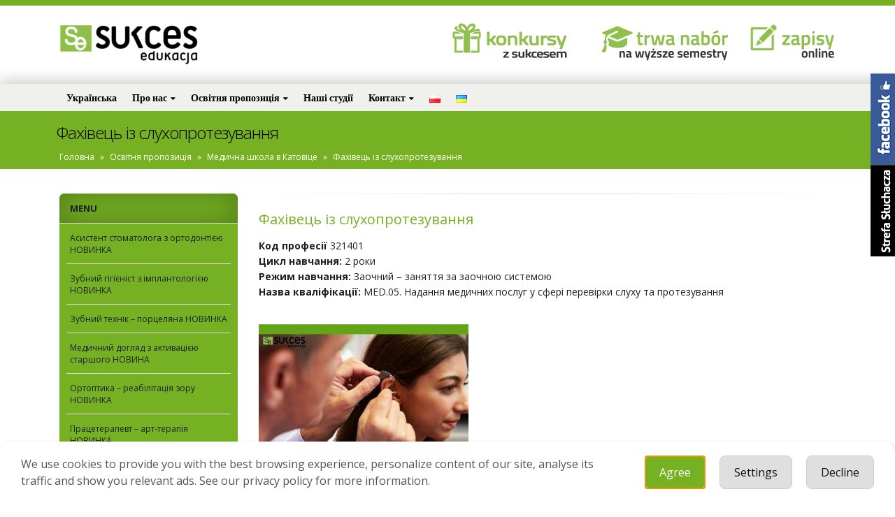

--- FILE ---
content_type: text/html; charset=UTF-8
request_url: https://sukcesedukacja.pl/uk/%D0%BE%D1%81%D0%B2%D1%96%D1%82%D0%BD%D1%8F-%D0%BF%D1%80%D0%BE%D0%BF%D0%BE%D0%B7%D0%B8%D1%86%D1%96%D1%8F-2/%D0%BC%D0%B5%D0%B4%D0%B8%D1%87%D0%BD%D0%B0-%D1%88%D0%BA%D0%BE%D0%BB%D0%B0-%D0%B2-%D0%BA%D0%B0%D1%82%D0%BE%D0%B2%D1%96%D1%86%D0%B5/%D1%84%D0%B0%D1%85%D1%96%D0%B2%D0%B5%D1%86%D1%8C-%D1%96%D0%B7-%D1%81%D0%BB%D1%83%D1%85%D0%BE%D0%BF%D1%80%D0%BE%D1%82%D0%B5%D0%B7%D1%83%D0%B2%D0%B0%D0%BD%D0%BD%D1%8F/
body_size: 27883
content:
<!DOCTYPE html>
<html lang="uk">
<head>
    <meta charset="utf-8">
    <!--[if IE]><meta http-equiv='X-UA-Compatible' content='IE=edge,chrome=1'><![endif]-->
    <meta name="viewport" content="width=device-width, initial-scale=1, maximum-scale=1" />
    <link rel="profile" href="http://gmpg.org/xfn/11" />
    <link rel="pingback" href="https://sukcesedukacja.pl/xmlrpc.php" />

        <link rel="shortcut icon" href="//sukcesedukacja.pl/wp-content/themes/SukcesEdukacja/images/logo/favicon.ico" type="image/x-icon" />
    <link rel="apple-touch-icon" href="//sukcesedukacja.pl/wp-content/themes/SukcesEdukacja/images/logo/apple-touch-icon.png">
    <link rel="apple-touch-icon" sizes="120x120" href="//sukcesedukacja.pl/wp-content/themes/SukcesEdukacja/images/logo/apple-touch-icon_120x120.png">
    <link rel="apple-touch-icon" sizes="76x76" href="//sukcesedukacja.pl/wp-content/themes/SukcesEdukacja/images/logo/apple-touch-icon_76x76.png">
    <link rel="apple-touch-icon" sizes="152x152" href="//sukcesedukacja.pl/wp-content/themes/SukcesEdukacja/images/logo/apple-touch-icon_152x152.png">




<!--noptimize--><script id='fp_data_js' class="fupi_no_defer" type="text/javascript" data-no-defer="1" data-no-optimize="1" nowprocket>
			
			var FP = { 'fns' : {} },
				fp = {"loaded":[],"loading":[],"blocked_scripts":[],"waitlist":[],"actions":[],"observers":[],"tools":["ga41","gtm","fbp"],"vars":[],"notice":{"enabled":true,"display_notice":true,"priv_policy_update":false,"blur_page":false,"scroll_lock":false,"hidden":[],"shown":[],"preselected_switches":[],"optin_switches":false,"privacy_url":false,"toggle_selector":".fupi_show_cookie_notice, .fp_show_cookie_notice","mode":"optin"},"main":{"track_current_user":true,"is_pro":false,"is_customizer":false,"debug":false,"url":"https:\/\/sukcesedukacja.pl\/wp-content\/plugins\/full-picture-analytics-cookie-notice\/","bot_list":"none","server_method":"rest","magic_keyword":"tracking"},"track":{"intersections":"-200px 0px -200px 0px","dblclck_time":300,"track_scroll_min":200,"track_scroll_time":5,"formsubm_trackdelay":3,"link_click_delay":false,"reset_timer_on_anchor":false,"track404":false,"redirect404_url":false,"use_mutation_observer":false},"ga41":{"id":"AW-797132078","server_side":false},"gtm":{"id":"GTM-NS85MLG","datalayer":"1"},"fbp":{"pixel_id":"1807378769395623","server_side":false,"server_side_2":false}},
				fpdata = {"user":{"role":"Visitor","logged_in":false},"page_type":"Page","content_id":7005,"page_title":"\u0424\u0430\u0445\u0456\u0432\u0435\u0446\u044c \u0456\u0437 \u0441\u043b\u0443\u0445\u043e\u043f\u0440\u043e\u0442\u0435\u0437\u0443\u0432\u0430\u043d\u043d\u044f","page_id":7005,"published":"2022-07-06 13:45:51","author_name":"seofirmypl","subpage":true};fpdata.timezone = Intl.DateTimeFormat().resolvedOptions().timeZone;
fp.notice.vars = {};

(function (FP) {

	'use strict';

	var d = document,
		w = window;

	FP.getUrlParamByName = (name, url = false ) => {
		if ( ! url ) {
            url = window.location.search;
        } else {
            url = url.split('?')[1];
			if ( ! url ) return null;
        };
		// var match = RegExp('[?&]' + name + '=([^&]*)').exec(url);
		// return match && decodeURIComponent(match[1].replace(/\+/g, ' '));
		const queryString = url,
			urlParams = new URLSearchParams(queryString);
		return urlParams.get(name);
	};

	// BROKEN LINK TRACKING + REDIRECT TO A CUSTOM 404 PAGE
	if( fp.track.track404 && fpdata.page_type == "404" && ! FP.getUrlParamByName("broken_link_location") ){
		const location = fp.track.redirect404_url ? new URL( fp.track.redirect404_url ) : window.location;
		window.location = location + ( location.search ? "&" : "?" ) + "broken_link_location=" + ( document.referrer || "direct_traffic_or_unknown" ) + "&broken_link=" + window.location;
	}

	FP.setCookie = (name, value, days = 0, mins = 0, path = "/") => {
		var expires = "";
		if ( days > 0 || mins > 0 ) {
			var date = new Date();
			if (days > 0) {
				date.setTime(date.getTime() + days * 24 * 60 * 60 * 1000);
			} else {
				date.setTime(date.getTime() + mins * 60 * 1000);
			}
			expires = "; expires=" + date.toGMTString();
		};
		d.cookie = name + "=" + value + expires + "; path=" + path + "; sameSite=strict";
	};

	FP.readCookie = name => {
		var nameEQ = name + "=";
		var ca = d.cookie.split(';');
		for (var i = 0; i < ca.length; i++) {
			var c = ca[i];
			while (c.charAt(0) == ' ') {c = c.substring(1, c.length);}
			if (c.indexOf(nameEQ) == 0) return c.substring(nameEQ.length, c.length);
		};
		return null;
	};

	FP.nl2Arr = nl => nl ? [].slice.call(nl) : false;

	FP.findID = (e, c) => {
        if ( c === null ) return null;
        if ( !e ) return false;
        c = c || document;
        return c.getElementById(e);
    };

	FP.findAll = (e, c) => {
		if ( c === null ) return [];
		if ( ! e ) return false;
		c = c || document;
		return FP.nl2Arr(c.querySelectorAll(e));
	};
	
	FP.loadScript = scr_id => {
		
		let temp_script = FP.findID( scr_id + '_temp' ),
			new_script = document.createElement('script');

		new_script.innerHTML = temp_script.innerHTML;
		temp_script.parentNode.insertBefore(new_script, temp_script.nextSibling);
		temp_script.remove();

		fp.loaded.push( scr_id );
		if ( fp.main.debug ) console.log("[FP] 3rd party script loaded: " + scr_id);
	};

	FP.getRandomStr = ()=>{
		return ( Math.random() + 1 ).toString(36).substring(2);
	};

	FP.deleteCookie = name => { FP.setCookie(name, "", -1); };

    FP.getInner = function (vals, splitter = ".") {
        
        let args = Array.isArray(vals) ? vals : vals.split(splitter).map( arg => arg.trim() ),
            obj = window[args.shift()];

        for (var i = 0; i < args.length; i++) {
            var prop = args[i];
            if (! obj || ! obj.hasOwnProperty(prop)) return false;
            obj = obj[prop];
        };

        return obj;
    };

	FP.runFn = ( fn_name, args_arr ) => {
			
		let fn = FP.getInner( fn_name, "." );
		
		if ( fn ) {
			args_arr ? fn( ...args_arr ) : fn();
		} else {
			fp.waitlist[fn_name] = typeof args_arr === 'undefined' ? [] : args_arr;
		};
	};

	FP.enqueueFn = ( fn_name ) => {
		let fn = FP.getInner( fn_name, "." );
		if ( fp.waitlist[fn_name] ) fn( ...fp.waitlist[fn_name] );
	}

	FP.getScript = ( url, cb, attrs, type = 'script', fallback = false ) => {

		attrs = attrs || false;
		var s = "";

		if ( type == "img" ) {
			s = d.createElement('img');
			s.src = url;
		} else if ( type == "link" ) {
			s = d.createElement('link');
			s.href = url;
		} else {
			s = d.createElement('script')
			s.src = url;
			s.type = 'application/javascript';
		}

		s.onerror = ()=>{ 
			if ( fallback ) FP.getScript( fallback, cb, attrs, type );
		};

		if (attrs) {
			for (var key in attrs) {
				if ( key !== "/" ) s.setAttribute(key, attrs[key]);
			}
		}

		d.getElementsByTagName("head")[0].appendChild(s);
		if (cb) s.onload = cb;
	};

	FP.sendEvt = (evt_name, details_a) => {
        var details = details_a ? { 'detail' : details_a } : {},
            fp_event = new CustomEvent( evt_name, details );
        document.dispatchEvent(fp_event);
    };

	FP.prepareProduct = ( type, id, data ) => {
		
		if ( type !== "cart_item" ) fpdata.woo.products[id] = fpdata.woo.products[id] ? { ...fpdata.woo.products[id], ...data } : data;
		
		if ( type == 'single' || type == 'teaser' ) {

			// prepare products after all load
			if ( fp.vars.wooImpressTimeout ) clearTimeout( fp.vars.wooImpressTimeout );
			fp.vars.wooImpressTimeout = setTimeout( () => FP.runFn( "FP.fns.prepare_teaser_and_single" ), 200 );
		}
    };

	// Change the value of track_current_user to true if there is a cookie "fp_track_me"
	let track_me = FP.readCookie('fp_track_me');
	if ( track_me ) {
		fp.main.track_current_user = true;
	};

	// CHECK FOR BOT TRAFFIC
	// -- modified version of https://stackoverflow.com/a/65563155/7702522
	
	// BOT CHECK (instant)
	fpdata.is_robot = (() => {
		
		// SMALL list
		if ( fp.main.bot_list == "basic" ) {
			
			const robots = new RegExp([/bot/,/spider/,/crawl/,/APIs-Google/,/AdsBot/,/Googlebot/,/mediapartners/,/Google Favicon/,/FeedFetcher/,/Google-Read-Aloud/,/googleweblight/,/bingbot/,/yandex/,/baidu/,/duckduck/,/Yahoo Link Preview/,/ia_archiver/,/facebookexternalhit/,/pinterest\.combot/,/redditbot/,/slackbot/,/Twitterbot/,/WhatsApp/,/S[eE][mM]rushBot/].map((r) => r.source).join("|"),"i");

			return robots.test(navigator.userAgent);

		// BIG list
		} else if ( fp.main.bot_list == "big" ) {

			const robots = new RegExp([
				/Googlebot/, /AdsBot/, /Feedfetcher-Google/, /Mediapartners-Google/, /Mediapartners/, /APIs-Google/, 
				/Google-InspectionTool/, /Storebot-Google/, /GoogleOther/, /bingbot/, /Slurp/, /wget/, /LinkedInBot/, 
				/Python-urllib/, /python-requests/, /aiohttp/, /httpx/, /libwww-perl/, /httpunit/, /Nutch/, 
				/Go-http-client/, /phpcrawl/, /msnbot/, /jyxobot/, /FAST-WebCrawler/, /FAST Enterprise Crawler/, 
				/BIGLOTRON/, /Teoma/, /convera/, /seekbot/, /Gigabot/, /Gigablast/, /exabot/, /ia_archiver/, 
				/GingerCrawler/, /webmon/, /HTTrack/, /grub\.org/, /UsineNouvelleCrawler/, /antibot/, 
				/netresearchserver/, /speedy/, /fluffy/, /findlink/, /msrbot/, /panscient/, /yacybot/, /AISearchBot/, 
				/ips-agent/, /tagoobot/, /MJ12bot/, /woriobot/, /yanga/, /buzzbot/, /mlbot/, /yandex\.combots/, 
				/purebot/, /Linguee Bot/, /CyberPatrol/, /voilabot/, /Baiduspider/, /citeseerxbot/, /spbot/, 
				/twengabot/, /postrank/, /Turnitin/, /scribdbot/, /page2rss/, /sitebot/, /linkdex/, /Adidxbot/, 
				/ezooms/, /dotbot/, /Mail\.RU_Bot/, /discobot/, /heritrix/, /findthatfile/, /europarchive\.org/, 
				/NerdByNature\.Bot/, /sistrix crawler/, /Ahrefs/, /fuelbot/, /CrunchBot/, /IndeedBot/, 
				/mappydata/, /woobot/, /ZoominfoBot/, /PrivacyAwareBot/, /Multiviewbot/, /SWIMGBot/, /Grobbot/, 
				/eright/, /Apercite/, /semanticbot/, /Aboundex/, /domaincrawler/, /wbsearchbot/, /summify/, /CCBot/, 
				/edisterbot/, /SeznamBot/, /ec2linkfinder/, /gslfbot/, /aiHitBot/, /intelium_bot/, 
				/facebookexternalhit/, /Yeti/, /RetrevoPageAnalyzer/, /lb-spider/, /Sogou/, /lssbot/, /careerbot/, 
				/wotbox/, /wocbot/, /ichiro/, /DuckDuckBot/, /lssrocketcrawler/, /drupact/, /webcompanycrawler/, 
				/acoonbot/, /openindexspider/, /gnam gnam spider/, /web-archive-net\.com\.bot/, /backlinkcrawler/, 
				/coccoc/, /integromedb/, /content crawler spider/, /toplistbot/, /it2media-domain-crawler/, 
				/ip-web-crawler\.com/, /siteexplorer\.info/, /elisabot/, /proximic/, /changedetection/, /arabot/, 
				/WeSEE:Search/, /niki-bot/, /CrystalSemanticsBot/, /rogerbot/, /360Spider/, /psbot/, 
				/InterfaxScanBot/, /CC Metadata Scaper/, /g00g1e\.net/, /GrapeshotCrawler/, /urlappendbot/, 
				/brainobot/, /fr-crawler/, /binlar/, /SimpleCrawler/, /Twitterbot/, /cXensebot/, /smtbot/, 
				/bnf\.fr_bot/, /A6-Indexer/, /ADmantX/, /Facebot/, /OrangeBot/, /memorybot/, /AdvBot/, 
				/MegaIndex/, /SemanticScholarBot/, /ltx71/, /nerdybot/, /xovibot/, /BUbiNG/, /Qwantify/, 
				/archive\.org_bot/, /Applebot/, /TweetmemeBot/, /crawler4j/, /findxbot/, /SemrushBot/, 
				/yoozBot/, /lipperhey/, /Y!J/, /Domain Re-Animator Bot/, /AddThis/, /Screaming Frog SEO Spider/, 
				/MetaURI/, /Scrapy/, /Livelapbot/, /OpenHoseBot/, /CapsuleChecker/, /collection@infegy\.com/, 
				/IstellaBot/, /DeuSu/, /betaBot/, /Cliqzbot/, /MojeekBot/, /netEstate NE Crawler/, 
				/SafeSearch microdata crawler/, /Gluten Free Crawler/, /Sonic/, /Sysomos/, /Trove/, /deadlinkchecker/, 
				/Slack-ImgProxy/, /Embedly/, /RankActiveLinkBot/, /iskanie/, /SafeDNSBot/, /SkypeUriPreview/, 
				/Veoozbot/, /Slackbot/, /redditbot/, /datagnionbot/, /Google-Adwords-Instant/, /adbeat_bot/, 
				/WhatsApp/, /contxbot/, /pinterest\.combot/, /electricmonk/, /GarlikCrawler/, /BingPreview/, 
				/vebidoobot/, /FemtosearchBot/, /Yahoo Link Preview/, /MetaJobBot/, /DomainStatsBot/, /mindUpBot/, 
				/Daum/, /Jugendschutzprogramm-Crawler/, /Xenu Link Sleuth/, /Pcore-HTTP/, /moatbot/, /KosmioBot/, 
				/pingdom/, /AppInsights/, /PhantomJS/, /Gowikibot/, /PiplBot/, /Discordbot/, /TelegramBot/, 
				/Jetslide/, /newsharecounts/, /James BOT/, /Barkrowler/, /TinEye/, /SocialRankIOBot/, 
				/trendictionbot/, /Ocarinabot/, /epicbot/, /Primalbot/, /DuckDuckGo-Favicons-Bot/, /GnowitNewsbot/, 
				/Leikibot/, /LinkArchiver/, /YaK/, /PaperLiBot/, /Digg Deeper/, /dcrawl/, /Snacktory/, /AndersPinkBot/, 
				/Fyrebot/, /EveryoneSocialBot/, /Mediatoolkitbot/, /Luminator-robots/, /ExtLinksBot/, /SurveyBot/, 
				/NING/, /okhttp/, /Nuzzel/, /omgili/, /PocketParser/, /YisouSpider/, /um-LN/, /ToutiaoSpider/, 
				/MuckRack/, /Jamie's Spider/, /AHC/, /NetcraftSurveyAgent/, /Laserlikebot/, /^Apache-HttpClient/, 
				/AppEngine-Google/, /Jetty/, /Upflow/, /Thinklab/, /Traackr\.com/, /Twurly/, /Mastodon/, /http_get/, 
				/DnyzBot/, /botify/, /007ac9 Crawler/, /BehloolBot/, /BrandVerity/, /check_http/, /BDCbot/, 
				/ZumBot/, /EZID/, /ICC-Crawler/, /ArchiveBot/, /^LCC /, /filterdb\.iss\.netcrawler/, /BLP_bbot/, 
				/BomboraBot/, /Buck/, /Companybook-Crawler/, /Genieo/, /magpie-crawler/, /MeltwaterNews/,
				/Moreover/,/newspaper/,/ScoutJet/,/sentry/,/StorygizeBot/,/UptimeRobot/,/OutclicksBot/,
				/seoscanners/,/Hatena/,/Google Web Preview/,/MauiBot/,/AlphaBot/,/SBL-BOT/,/IAS crawler/,
				/adscanner/,/Netvibes/,/acapbot/,/Baidu-YunGuanCe/,/bitlybot/,/blogmuraBot/,/Bot\.AraTurka\.com/,
				/bot-pge\.chlooe\.com/,/BoxcarBot/,/BTWebClient/,/ContextAd Bot/,/Digincore bot/,/Disqus/,/Feedly/,
				/Fetch/,/Fever/,/Flamingo_SearchEngine/,/FlipboardProxy/,/g2reader-bot/,/G2 Web Services/,/imrbot/,
				/K7MLWCBot/,/Kemvibot/,/Landau-Media-Spider/,/linkapediabot/,/vkShare/,/Siteimprove\.com/,/BLEXBot/,
				/DareBoost/,/ZuperlistBot/,/Miniflux/,/Feedspot/,/Diffbot/,/SEOkicks/,/tracemyfile/,/Nimbostratus-Bot/,
				/zgrab/,/PR-CY\.RU/,/AdsTxtCrawler/,/Datafeedwatch/,/Zabbix/,/TangibleeBot/,/google-xrawler/,/axios/,
				/Amazon CloudFront/,/Pulsepoint/,/CloudFlare-AlwaysOnline/,/Google-Structured-Data-Testing-Tool/,
				/WordupInfoSearch/,/WebDataStats/,/HttpUrlConnection/,/Seekport Crawler/,/ZoomBot/,/VelenPublicWebCrawler/,
				/MoodleBot/,/jpg-newsbot/,/outbrain/,/W3C_Validator/,/Validator\.nu/,/W3C-checklink/,/W3C-mobileOK/,
				/W3C_I18n-Checker/,/FeedValidator/,/W3C_CSS_Validator/,/W3C_Unicorn/,/Google-PhysicalWeb/,/Blackboard/,
				/ICBot/,/BazQux/,/Twingly/,/Rivva/,/Experibot/,/awesomecrawler/,/Dataprovider\.com/,/GroupHigh/,
				/theoldreader\.com/,/AnyEvent/,/Uptimebot\.org/,/Nmap Scripting Engine/,/2ip\.ru/,/Clickagy/,
				/Caliperbot/,/MBCrawler/,/online-webceo-bot/,/B2B Bot/,/AddSearchBot/,/Google Favicon/,/HubSpot/,
				/Chrome-Lighthouse/,/HeadlessChrome/,/CheckMarkNetwork/,/www\.uptime\.com/,/Streamline3Bot/,/serpstatbot/,
				/MixnodeCache/,/^curl/,/SimpleScraper/,/RSSingBot/,/Jooblebot/,/fedoraplanet/,/Friendica/,/NextCloud/,
				/Tiny Tiny RSS/,/RegionStuttgartBot/,/Bytespider/,/Datanyze/,/Google-Site-Verification/,/TrendsmapResolver/,
				/tweetedtimes/,/NTENTbot/,/Gwene/,/SimplePie/,/SearchAtlas/,/Superfeedr/,/feedbot/,/UT-Dorkbot/,/Amazonbot/,
				/SerendeputyBot/,/Eyeotabot/,/officestorebot/,/Neticle Crawler/,/SurdotlyBot/,/LinkisBot/,/AwarioSmartBot/,
				/AwarioRssBot/,/RyteBot/,/FreeWebMonitoring SiteChecker/,/AspiegelBot/,/NAVER Blog Rssbot/,/zenback bot/,
				/SentiBot/,/Domains Project/,/Pandalytics/,/VKRobot/,/bidswitchbot/,/tigerbot/,/NIXStatsbot/,/Atom Feed Robot/,
				/curebot/,/PagePeeker/,/Vigil/,/rssbot/,/startmebot/,/JobboerseBot/,/seewithkids/,/NINJA bot/,/Cutbot/,
				/BublupBot/,/BrandONbot/,/RidderBot/,/Taboolabot/,/Dubbotbot/,/FindITAnswersbot/,/infoobot/,/Refindbot/,
				/BlogTraffic\d\.\d+ Feed-Fetcher/,/SeobilityBot/,/Cincraw/,/Dragonbot/,/VoluumDSP-content-bot/,/FreshRSS/,
				/BitBot/,/^PHP-Curl-Class/,/Google-Certificates-Bridge/,/centurybot/,/Viber/,/e\.ventures Investment Crawler/,
				/evc-batch/,/PetalBot/,/virustotal/,/(^| )PTST/,/minicrawler/,/Cookiebot/,/trovitBot/,/seostar\.co/,/IonCrawl/,
				/Uptime-Kuma/,/SeekportBot/,/FreshpingBot/,/Feedbin/,/CriteoBot/,/Snap URL Preview Service/,/Better Uptime Bot/,
				/RuxitSynthetic/,/Google-Read-Aloud/,/ValveSteam/,/OdklBot/,/GPTBot/,/ChatGPT-User/,/YandexRenderResourcesBot/,
				/LightspeedSystemsCrawler/,/ev-crawler/,/BitSightBot/,/woorankreview/,/Google-Safety/,/AwarioBot/,/DataForSeoBot/,
				/Linespider/,/WellKnownBot/,/A Patent Crawler/,/StractBot/,/search\.marginalia\.nu/,/YouBot/,/Nicecrawler/,/Neevabot/,
				/BrightEdge Crawler/,/SiteCheckerBotCrawler/,/TombaPublicWebCrawler/,/CrawlyProjectCrawler/,/KomodiaBot/,/KStandBot/,
				/CISPA Webcrawler/,/MTRobot/,/hyscore\.io/,/AlexandriaOrgBot/,/2ip bot/,/Yellowbrandprotectionbot/,/SEOlizer/,
				/vuhuvBot/,/INETDEX-BOT/,/Synapse/,/t3versionsBot/,/deepnoc/,/Cocolyzebot/,/hypestat/,/ReverseEngineeringBot/,
				/sempi\.tech/,/Iframely/,/MetaInspector/,/node-fetch/,/lkxscan/,/python-opengraph/,/OpenGraphCheck/,
				/developers\.google\.com\+websnippet/,/SenutoBot/,/MaCoCu/,/NewsBlur/,/inoreader/,/NetSystemsResearch/,/PageThing/,
				/WordPress/,/PhxBot/,/ImagesiftBot/,/Expanse/,/InternetMeasurement/,/^BW/,/GeedoBot/,/Audisto Crawler/,
				/PerplexityBot/,/claudebot/,/Monsidobot/,/GroupMeBot/].map((r) => r.source).join("|"),"i");

				return robots.test(navigator.userAgent);

		} else {
			return false;
		};
	})();

	// GENERATE A RANDOM STRING FOR VARIOUS USES
	fp.random = FP.getRandomStr(7);

	// SET INITIAL GTAG, GTM AND MS ADS STUFF

	// First, we set the dataLayers for GA, GAds and MS Ads

	window.dataLayer = window.dataLayer || [];
	window.gtag = function(){window.dataLayer.push(arguments);}
	window.uetq = window.uetq || [];
	
	// next, we set a separate GTM DataLayer if it has DL Protection enabled

	if ( fp.gtm ) {
		fp.gtm.datalayer = ! fp.gtm.datalayer || fp.gtm.datalayer == "default" ? "dataLayer" : "fupi_dataLayer";
		if ( fp.gtm.datalayer == "fupi_dataLayer" ){
			window[fp.gtm.datalayer] = window[fp.gtm.datalayer] || [];
			window.fupi_gtm_gtag = function(){window[fp.gtm.datalayer].push(arguments);} // gtag used for consents
		}
	};

	// UPDATE COOKIE DATA - fupi_cookies and fpdata.cookies

	let magic_keyw = FP.getUrlParamByName( fp.main.magic_keyword ),
		ga4_debug = FP.getUrlParamByName("ga4_debug"),
		cookies = FP.readCookie('fp_cookie');
	
	cookies = cookies ? JSON.parse(cookies) : false;

	fpdata.cookies = false;

	if ( magic_keyw && magic_keyw == 'off' ){

		var updated_cookies = { 'stats' : false, 'personalisation' : false, 'marketing' : false, 'disabled' : true };

		fp.main.track_current_user = false;
		FP.setCookie('fp_cookie', JSON.stringify(updated_cookies), 7300 );
		fpdata.cookies = updated_cookies;

	} else if ( ga4_debug ){

		if ( ga4_debug == 'on' ) {
			
			var updated_cookies = { 'stats' : true, 'personalisation' : true, 'marketing' : true, 'disabled' : false, 'ga4_debug' : 'on' };
	
			if ( cookies && cookies.pp_pub ) updated_cookies.pp_pub = cookies.pp_pub;
			if ( cookies && cookies.tools ) updated_cookies.tools = cookies.tools;
	
			FP.setCookie('fp_cookie', JSON.stringify(updated_cookies), 7300 );
			fpdata.cookies = updated_cookies;

		} else if ( ga4_debug == 'off' ) {
			var updated_cookies = { 'stats' : true, 'personalisation' : true, 'marketing' : true, 'disabled' : false };
	
			if ( cookies && cookies.pp_pub ) updated_cookies.pp_pub = cookies.pp_pub;
			if ( cookies && cookies.tools ) updated_cookies.tools = cookies.tools;
	
			FP.setCookie('fp_cookie', JSON.stringify(updated_cookies), 7300 );
			fpdata.cookies = updated_cookies;
		}

	} else if ( FP.getUrlParamByName("reset_cookies") || ( magic_keyw && ( magic_keyw == 'reset' || magic_keyw == 'on' ) ) ){

		FP.deleteCookie('fp_cookie');

	} else {

		var changed = false;

		if ( cookies ) {
			if ( cookies.disabled ) {

				var updated_cookies = { 'stats' : false, 'personalisation' : false, 'marketing' : false, 'disabled' : true };
				
				fp.main.track_current_user = false;
				FP.setCookie('fp_cookie', JSON.stringify(updated_cookies), 7300 );
				fpdata.cookies = updated_cookies;

			} else if ( fp.notice ) {

				// ask for consent again

				if ( ! fp.notice.dont_ask_again ) {

					if ( fp.notice.priv_policy_update ) {
						if ( ! cookies.pp_pub || cookies.pp_pub != fp.notice.priv_policy_update ) changed = true;
					}
					
					if ( fp.tools ){
						if ( ! cookies.tools || ! fp.tools.every( id => cookies.tools.includes(id) ) ) changed = true;
					}
				}
		
				if ( changed ) {
					FP.deleteCookie('fp_cookie');
				} else {
					fpdata.cookies = cookies;
					if ( fpdata.cookies.disabled ) fp.main.track_current_user = false;
				}
			}
		}
	}

	//
	// CONSENT BANNER 
	//
	
	if ( fp.main.track_current_user && ! fp.main.is_customizer && fp.notice.enabled && ! fpdata.cookies && fp.notice.display_notice ) {
		
		// BLUR BACKGROUND
		if ( fp.notice.blur_page ) {
			document.getElementsByTagName( 'html' )[0].classList.add('fupi_blur');
		}
		
		// LOCK PAGESCROLL
		if ( fp.notice.scroll_lock ) {
			document.getElementsByTagName( 'html' )[0].classList.add('fupi_scroll_lock');
		}
	}

	FP.updateConsents = () => {

		if ( fp.vars.use_other_cmp ) return;

		if ( fp.main.debug ) console.log('[FP] Updating consents');
		
		// if the user made a choice in the past
		if ( fpdata.cookies ){
			fpdata.consents = {
				'can_track_stats' : fpdata.cookies.stats || false,
				'can_track_pers' : fpdata.cookies.personalisation || false,
				'can_track_market' : fpdata.cookies.marketing || false,
			};

		// if no choice was made in the past
		} else {
			
			// deny all if consent banner is in optin mode
			if ( fp.notice.enabled && fp.notice.mode == "optin" ) {
				fpdata.consents = {
					'can_track_stats' : false,
					'can_track_pers' : false,
					'can_track_market' : false,
				}
			
			// agree to all if consent banner is disabled or we are in optout or notification mode
			} else {
			 	fpdata.consents = {
					'can_track_stats' : true,
					'can_track_pers' : true,
					'can_track_market' : true,
				}
			}
		}

		if ( ! fp.main.is_customizer ) {

			// set MS Ads consent
			
			window.uetq.push( "consent", "default", {
				"ad_storage": "denied"
			});
			
			if ( fpdata.cookies ){
				if ( fpdata.cookies.stats && fpdata.cookies.marketing ) {
					window.uetq.push( "consent", "update", {
						"ad_storage": "granted"
					});
				}
			} else {
				if ( ! ( fp.notice.enabled && fp.notice.mode == "optin" ) ) {
					window.uetq.push( "consent", "update", {
						"ad_storage": "granted"
					});
				}
			}
			
			// Set GTAG consents

			["gtag", "fupi_gtm_gtag"].forEach( tag_name => {

				if ( tag_name == "fupi_gtm_gtag" && ! window.fupi_gtm_gtag ) return;

				// set defaults to denied

				window[tag_name]("consent", "default", {
					"ad_storage": "denied",
					"ad_user_data" : "denied",
					"ad_personalization" : "denied",
					"analytics_storage": "denied",
					"personalization_storage": "denied",
					"functionality_storage": "denied",
					"security_storage": "granted",
				});

				// update if the user made a choice in the past
				if ( fpdata.cookies ){
					
					window[tag_name]("consent", "update", {
						"ad_storage": fpdata.cookies.marketing ? "granted" : "denied",
						"ad_user_data" : fpdata.cookies.marketing ? "granted" : "denied",
						"ad_personalization" : fpdata.cookies.marketing ? "granted" : "denied",
						"analytics_storage": fpdata.cookies.stats ? "granted" : "denied",
						"personalization_storage": fpdata.cookies.personalisation ? "granted" : "denied",
						"functionality_storage": fpdata.cookies.personalisation ? "granted" : "denied",
						"security_storage": "granted",
					});
					
					if ( fp.main.debug ) console.log("[FP] Google consents set to user choices");
				
				// if no choice was made in the past
				} else {
					
					// agree to all if consent banner is disabled or is in optout or notification mode
					if ( ! ( fp.notice.enabled && fp.notice.mode == "optin" ) ) {
						
						window[tag_name]("consent", "update", {
							"ad_storage": "granted",
							"ad_user_data" : "granted",
							"ad_personalization" : "granted",
							"analytics_storage": "granted",
							"personalization_storage": "granted",
							"functionality_storage": "granted",
							"security_storage": "granted",
						});
					
						if ( fp.main.debug ) console.log("[FP] All Google consents granted");
					};
				}
			} );
			
			// we set URL Passthrough for standard GTAG
			if ( fp?.gtag?.url_passthrough && fp.notice.enabled && ( fp.notice.mode == "optin" || fp.notice.mode == "optout" ) ) {
				window.gtag("set", "url_passthrough", true);
			};
		}
    }
	
	let uses_geo = false;

	FP.postToServer = ( event_data_a, cb = false ) => {

		if ( fpdata.is_robot ) return;
		if ( fp.main.debug ) console.log( "[FP] Posting to server", event_data_a );

		let fetch_url = fp.main.server_method == "rest" ? "/index.php?rest_route=/fupi/v1/sender" : "/wp-admin/admin-ajax.php?action=fupi_ajax";

		if ( fp.main.debug || event_data_a[0][0] == 'cdb') {
		
			fetch( fetch_url, {
				method: "POST",
				body: JSON.stringify( event_data_a ),
				credentials: 'same-origin',
				headers: {
					"Content-type": "application/json; charset=UTF-8",
					// "X-WP-Nonce": fp_nonce
				}
			})
			.then((response) => response.json())
			.then((json) => {
				if ( cb ) { 
					cb(json);
				} else {
					console.log( "[FP] Server response", json);
				}
			});

		} else {

			fetch( fetch_url, {
				method: "POST",
				credentials: 'same-origin',
				body: JSON.stringify( event_data_a ),
				headers: {
					"Content-type": "application/json; charset=UTF-8",
					// "X-WP-Nonce": fp_nonce
				}
			});
		}
	};

	if ( ! uses_geo ) {
		fpdata.country = 'unknown';
		FP.updateConsents();
		fp.ready = true;
	}

})(FP);</script><!--/noptimize--><style rel="stylesheet" property="stylesheet" type="text/css">.ms-loading-container .ms-loading, .ms-slide .ms-slide-loading { background-image: none !important; background-color: transparent !important; box-shadow: none !important; } #header .logo { max-width: 170px; } @media (min-width: 1160px) { #header .logo { max-width: 250px; } } @media (max-width: 991px) { #header .logo { max-width: 110px; } } @media (max-width: 767px) { #header .logo { max-width: 110px; } } </style><meta name='robots' content='index, follow, max-image-preview:large, max-snippet:-1, max-video-preview:-1' />
<link rel="alternate" href="https://sukcesedukacja.pl/nasze-szkoly/szkola-medyczna/protetyk-sluchu/" hreflang="pl" />
<link rel="alternate" href="https://sukcesedukacja.pl/uk/%d0%be%d1%81%d0%b2%d1%96%d1%82%d0%bd%d1%8f-%d0%bf%d1%80%d0%be%d0%bf%d0%be%d0%b7%d0%b8%d1%86%d1%96%d1%8f-2/%d0%bc%d0%b5%d0%b4%d0%b8%d1%87%d0%bd%d0%b0-%d1%88%d0%ba%d0%be%d0%bb%d0%b0-%d0%b2-%d0%ba%d0%b0%d1%82%d0%be%d0%b2%d1%96%d1%86%d0%b5/%d1%84%d0%b0%d1%85%d1%96%d0%b2%d0%b5%d1%86%d1%8c-%d1%96%d0%b7-%d1%81%d0%bb%d1%83%d1%85%d0%be%d0%bf%d1%80%d0%be%d1%82%d0%b5%d0%b7%d1%83%d0%b2%d0%b0%d0%bd%d0%bd%d1%8f/" hreflang="uk" />

	<!-- This site is optimized with the Yoast SEO plugin v24.6 - https://yoast.com/wordpress/plugins/seo/ -->
	<title>Фахівець із слухопротезування - Szkoła Katowice - Sukces Edukacja</title>
	<link rel="canonical" href="https://sukcesedukacja.pl/uk/освітня-пропозиція-2/медична-школа-в-катовіце/фахівець-із-слухопротезування/" />
	<meta property="og:locale" content="uk_UA" />
	<meta property="og:locale:alternate" content="pl_PL" />
	<meta property="og:type" content="article" />
	<meta property="og:title" content="Фахівець із слухопротезування - Szkoła Katowice - Sukces Edukacja" />
	<meta property="og:url" content="https://sukcesedukacja.pl/uk/освітня-пропозиція-2/медична-школа-в-катовіце/фахівець-із-слухопротезування/" />
	<meta property="og:site_name" content="Szkoła Katowice - Sukces Edukacja" />
	<meta property="article:modified_time" content="2022-08-02T11:25:28+00:00" />
	<meta name="twitter:card" content="summary_large_image" />
	<meta name="twitter:label1" content="Прибл. час читання" />
	<meta name="twitter:data1" content="3 minutes" />
	<script type="application/ld+json" class="yoast-schema-graph">{"@context":"https://schema.org","@graph":[{"@type":"WebPage","@id":"https://sukcesedukacja.pl/uk/%d0%be%d1%81%d0%b2%d1%96%d1%82%d0%bd%d1%8f-%d0%bf%d1%80%d0%be%d0%bf%d0%be%d0%b7%d0%b8%d1%86%d1%96%d1%8f-2/%d0%bc%d0%b5%d0%b4%d0%b8%d1%87%d0%bd%d0%b0-%d1%88%d0%ba%d0%be%d0%bb%d0%b0-%d0%b2-%d0%ba%d0%b0%d1%82%d0%be%d0%b2%d1%96%d1%86%d0%b5/%d1%84%d0%b0%d1%85%d1%96%d0%b2%d0%b5%d1%86%d1%8c-%d1%96%d0%b7-%d1%81%d0%bb%d1%83%d1%85%d0%be%d0%bf%d1%80%d0%be%d1%82%d0%b5%d0%b7%d1%83%d0%b2%d0%b0%d0%bd%d0%bd%d1%8f/","url":"https://sukcesedukacja.pl/uk/%d0%be%d1%81%d0%b2%d1%96%d1%82%d0%bd%d1%8f-%d0%bf%d1%80%d0%be%d0%bf%d0%be%d0%b7%d0%b8%d1%86%d1%96%d1%8f-2/%d0%bc%d0%b5%d0%b4%d0%b8%d1%87%d0%bd%d0%b0-%d1%88%d0%ba%d0%be%d0%bb%d0%b0-%d0%b2-%d0%ba%d0%b0%d1%82%d0%be%d0%b2%d1%96%d1%86%d0%b5/%d1%84%d0%b0%d1%85%d1%96%d0%b2%d0%b5%d1%86%d1%8c-%d1%96%d0%b7-%d1%81%d0%bb%d1%83%d1%85%d0%be%d0%bf%d1%80%d0%be%d1%82%d0%b5%d0%b7%d1%83%d0%b2%d0%b0%d0%bd%d0%bd%d1%8f/","name":"Фахівець із слухопротезування - Szkoła Katowice - Sukces Edukacja","isPartOf":{"@id":"https://sukcesedukacja.pl/uk/glowna-%d1%83%d0%ba%d1%80%d0%b0%d1%97%d0%bd%d1%81%d1%8c%d0%ba%d0%b0/#website"},"datePublished":"2022-07-06T13:45:51+00:00","dateModified":"2022-08-02T11:25:28+00:00","breadcrumb":{"@id":"https://sukcesedukacja.pl/uk/%d0%be%d1%81%d0%b2%d1%96%d1%82%d0%bd%d1%8f-%d0%bf%d1%80%d0%be%d0%bf%d0%be%d0%b7%d0%b8%d1%86%d1%96%d1%8f-2/%d0%bc%d0%b5%d0%b4%d0%b8%d1%87%d0%bd%d0%b0-%d1%88%d0%ba%d0%be%d0%bb%d0%b0-%d0%b2-%d0%ba%d0%b0%d1%82%d0%be%d0%b2%d1%96%d1%86%d0%b5/%d1%84%d0%b0%d1%85%d1%96%d0%b2%d0%b5%d1%86%d1%8c-%d1%96%d0%b7-%d1%81%d0%bb%d1%83%d1%85%d0%be%d0%bf%d1%80%d0%be%d1%82%d0%b5%d0%b7%d1%83%d0%b2%d0%b0%d0%bd%d0%bd%d1%8f/#breadcrumb"},"inLanguage":"uk","potentialAction":[{"@type":"ReadAction","target":["https://sukcesedukacja.pl/uk/%d0%be%d1%81%d0%b2%d1%96%d1%82%d0%bd%d1%8f-%d0%bf%d1%80%d0%be%d0%bf%d0%be%d0%b7%d0%b8%d1%86%d1%96%d1%8f-2/%d0%bc%d0%b5%d0%b4%d0%b8%d1%87%d0%bd%d0%b0-%d1%88%d0%ba%d0%be%d0%bb%d0%b0-%d0%b2-%d0%ba%d0%b0%d1%82%d0%be%d0%b2%d1%96%d1%86%d0%b5/%d1%84%d0%b0%d1%85%d1%96%d0%b2%d0%b5%d1%86%d1%8c-%d1%96%d0%b7-%d1%81%d0%bb%d1%83%d1%85%d0%be%d0%bf%d1%80%d0%be%d1%82%d0%b5%d0%b7%d1%83%d0%b2%d0%b0%d0%bd%d0%bd%d1%8f/"]}]},{"@type":"BreadcrumbList","@id":"https://sukcesedukacja.pl/uk/%d0%be%d1%81%d0%b2%d1%96%d1%82%d0%bd%d1%8f-%d0%bf%d1%80%d0%be%d0%bf%d0%be%d0%b7%d0%b8%d1%86%d1%96%d1%8f-2/%d0%bc%d0%b5%d0%b4%d0%b8%d1%87%d0%bd%d0%b0-%d1%88%d0%ba%d0%be%d0%bb%d0%b0-%d0%b2-%d0%ba%d0%b0%d1%82%d0%be%d0%b2%d1%96%d1%86%d0%b5/%d1%84%d0%b0%d1%85%d1%96%d0%b2%d0%b5%d1%86%d1%8c-%d1%96%d0%b7-%d1%81%d0%bb%d1%83%d1%85%d0%be%d0%bf%d1%80%d0%be%d1%82%d0%b5%d0%b7%d1%83%d0%b2%d0%b0%d0%bd%d0%bd%d1%8f/#breadcrumb","itemListElement":[{"@type":"ListItem","position":1,"name":"Головна","item":"https://sukcesedukacja.pl/uk/glowna-%d1%83%d0%ba%d1%80%d0%b0%d1%97%d0%bd%d1%81%d1%8c%d0%ba%d0%b0/"},{"@type":"ListItem","position":2,"name":"Освітня пропозиція","item":"https://sukcesedukacja.pl/uk/%d0%be%d1%81%d0%b2%d1%96%d1%82%d0%bd%d1%8f-%d0%bf%d1%80%d0%be%d0%bf%d0%be%d0%b7%d0%b8%d1%86%d1%96%d1%8f-2/"},{"@type":"ListItem","position":3,"name":"Медична школа в Катовіце","item":"https://sukcesedukacja.pl/uk/%d0%be%d1%81%d0%b2%d1%96%d1%82%d0%bd%d1%8f-%d0%bf%d1%80%d0%be%d0%bf%d0%be%d0%b7%d0%b8%d1%86%d1%96%d1%8f-2/%d0%bc%d0%b5%d0%b4%d0%b8%d1%87%d0%bd%d0%b0-%d1%88%d0%ba%d0%be%d0%bb%d0%b0-%d0%b2-%d0%ba%d0%b0%d1%82%d0%be%d0%b2%d1%96%d1%86%d0%b5/"},{"@type":"ListItem","position":4,"name":"Фахівець із слухопротезування"}]},{"@type":"WebSite","@id":"https://sukcesedukacja.pl/uk/glowna-%d1%83%d0%ba%d1%80%d0%b0%d1%97%d0%bd%d1%81%d1%8c%d0%ba%d0%b0/#website","url":"https://sukcesedukacja.pl/uk/glowna-%d1%83%d0%ba%d1%80%d0%b0%d1%97%d0%bd%d1%81%d1%8c%d0%ba%d0%b0/","name":"Szkoła Katowice - Sukces Edukacja","description":"Szkoły policealne i medyczne","potentialAction":[{"@type":"SearchAction","target":{"@type":"EntryPoint","urlTemplate":"https://sukcesedukacja.pl/uk/glowna-%d1%83%d0%ba%d1%80%d0%b0%d1%97%d0%bd%d1%81%d1%8c%d0%ba%d0%b0/?s={search_term_string}"},"query-input":{"@type":"PropertyValueSpecification","valueRequired":true,"valueName":"search_term_string"}}],"inLanguage":"uk"}]}</script>
	<!-- / Yoast SEO plugin. -->


<link rel='dns-prefetch' href='//fonts.googleapis.com' />
<link rel="alternate" type="application/rss+xml" title="Szkoła Katowice - Sukces Edukacja &raquo; Feed" href="https://sukcesedukacja.pl/uk/feed/" />
<link rel="alternate" type="application/rss+xml" title="Szkoła Katowice - Sukces Edukacja &raquo; Comments Feed" href="https://sukcesedukacja.pl/uk/comments/feed/" />
<script type="text/javascript">
/* <![CDATA[ */
window._wpemojiSettings = {"baseUrl":"https:\/\/s.w.org\/images\/core\/emoji\/15.0.3\/72x72\/","ext":".png","svgUrl":"https:\/\/s.w.org\/images\/core\/emoji\/15.0.3\/svg\/","svgExt":".svg","source":{"concatemoji":"https:\/\/sukcesedukacja.pl\/wp-includes\/js\/wp-emoji-release.min.js?ver=6.6.4"}};
/*! This file is auto-generated */
!function(i,n){var o,s,e;function c(e){try{var t={supportTests:e,timestamp:(new Date).valueOf()};sessionStorage.setItem(o,JSON.stringify(t))}catch(e){}}function p(e,t,n){e.clearRect(0,0,e.canvas.width,e.canvas.height),e.fillText(t,0,0);var t=new Uint32Array(e.getImageData(0,0,e.canvas.width,e.canvas.height).data),r=(e.clearRect(0,0,e.canvas.width,e.canvas.height),e.fillText(n,0,0),new Uint32Array(e.getImageData(0,0,e.canvas.width,e.canvas.height).data));return t.every(function(e,t){return e===r[t]})}function u(e,t,n){switch(t){case"flag":return n(e,"\ud83c\udff3\ufe0f\u200d\u26a7\ufe0f","\ud83c\udff3\ufe0f\u200b\u26a7\ufe0f")?!1:!n(e,"\ud83c\uddfa\ud83c\uddf3","\ud83c\uddfa\u200b\ud83c\uddf3")&&!n(e,"\ud83c\udff4\udb40\udc67\udb40\udc62\udb40\udc65\udb40\udc6e\udb40\udc67\udb40\udc7f","\ud83c\udff4\u200b\udb40\udc67\u200b\udb40\udc62\u200b\udb40\udc65\u200b\udb40\udc6e\u200b\udb40\udc67\u200b\udb40\udc7f");case"emoji":return!n(e,"\ud83d\udc26\u200d\u2b1b","\ud83d\udc26\u200b\u2b1b")}return!1}function f(e,t,n){var r="undefined"!=typeof WorkerGlobalScope&&self instanceof WorkerGlobalScope?new OffscreenCanvas(300,150):i.createElement("canvas"),a=r.getContext("2d",{willReadFrequently:!0}),o=(a.textBaseline="top",a.font="600 32px Arial",{});return e.forEach(function(e){o[e]=t(a,e,n)}),o}function t(e){var t=i.createElement("script");t.src=e,t.defer=!0,i.head.appendChild(t)}"undefined"!=typeof Promise&&(o="wpEmojiSettingsSupports",s=["flag","emoji"],n.supports={everything:!0,everythingExceptFlag:!0},e=new Promise(function(e){i.addEventListener("DOMContentLoaded",e,{once:!0})}),new Promise(function(t){var n=function(){try{var e=JSON.parse(sessionStorage.getItem(o));if("object"==typeof e&&"number"==typeof e.timestamp&&(new Date).valueOf()<e.timestamp+604800&&"object"==typeof e.supportTests)return e.supportTests}catch(e){}return null}();if(!n){if("undefined"!=typeof Worker&&"undefined"!=typeof OffscreenCanvas&&"undefined"!=typeof URL&&URL.createObjectURL&&"undefined"!=typeof Blob)try{var e="postMessage("+f.toString()+"("+[JSON.stringify(s),u.toString(),p.toString()].join(",")+"));",r=new Blob([e],{type:"text/javascript"}),a=new Worker(URL.createObjectURL(r),{name:"wpTestEmojiSupports"});return void(a.onmessage=function(e){c(n=e.data),a.terminate(),t(n)})}catch(e){}c(n=f(s,u,p))}t(n)}).then(function(e){for(var t in e)n.supports[t]=e[t],n.supports.everything=n.supports.everything&&n.supports[t],"flag"!==t&&(n.supports.everythingExceptFlag=n.supports.everythingExceptFlag&&n.supports[t]);n.supports.everythingExceptFlag=n.supports.everythingExceptFlag&&!n.supports.flag,n.DOMReady=!1,n.readyCallback=function(){n.DOMReady=!0}}).then(function(){return e}).then(function(){var e;n.supports.everything||(n.readyCallback(),(e=n.source||{}).concatemoji?t(e.concatemoji):e.wpemoji&&e.twemoji&&(t(e.twemoji),t(e.wpemoji)))}))}((window,document),window._wpemojiSettings);
/* ]]> */
</script>
<style id='wp-emoji-styles-inline-css' type='text/css'>

	img.wp-smiley, img.emoji {
		display: inline !important;
		border: none !important;
		box-shadow: none !important;
		height: 1em !important;
		width: 1em !important;
		margin: 0 0.07em !important;
		vertical-align: -0.1em !important;
		background: none !important;
		padding: 0 !important;
	}
</style>
<link rel='stylesheet' id='wp-block-library-css' href='https://sukcesedukacja.pl/wp-includes/css/dist/block-library/style.min.css?ver=6.6.4' type='text/css' media='all' />
<style id='classic-theme-styles-inline-css' type='text/css'>
/*! This file is auto-generated */
.wp-block-button__link{color:#fff;background-color:#32373c;border-radius:9999px;box-shadow:none;text-decoration:none;padding:calc(.667em + 2px) calc(1.333em + 2px);font-size:1.125em}.wp-block-file__button{background:#32373c;color:#fff;text-decoration:none}
</style>
<style id='global-styles-inline-css' type='text/css'>
:root{--wp--preset--aspect-ratio--square: 1;--wp--preset--aspect-ratio--4-3: 4/3;--wp--preset--aspect-ratio--3-4: 3/4;--wp--preset--aspect-ratio--3-2: 3/2;--wp--preset--aspect-ratio--2-3: 2/3;--wp--preset--aspect-ratio--16-9: 16/9;--wp--preset--aspect-ratio--9-16: 9/16;--wp--preset--color--black: #000000;--wp--preset--color--cyan-bluish-gray: #abb8c3;--wp--preset--color--white: #ffffff;--wp--preset--color--pale-pink: #f78da7;--wp--preset--color--vivid-red: #cf2e2e;--wp--preset--color--luminous-vivid-orange: #ff6900;--wp--preset--color--luminous-vivid-amber: #fcb900;--wp--preset--color--light-green-cyan: #7bdcb5;--wp--preset--color--vivid-green-cyan: #00d084;--wp--preset--color--pale-cyan-blue: #8ed1fc;--wp--preset--color--vivid-cyan-blue: #0693e3;--wp--preset--color--vivid-purple: #9b51e0;--wp--preset--gradient--vivid-cyan-blue-to-vivid-purple: linear-gradient(135deg,rgba(6,147,227,1) 0%,rgb(155,81,224) 100%);--wp--preset--gradient--light-green-cyan-to-vivid-green-cyan: linear-gradient(135deg,rgb(122,220,180) 0%,rgb(0,208,130) 100%);--wp--preset--gradient--luminous-vivid-amber-to-luminous-vivid-orange: linear-gradient(135deg,rgba(252,185,0,1) 0%,rgba(255,105,0,1) 100%);--wp--preset--gradient--luminous-vivid-orange-to-vivid-red: linear-gradient(135deg,rgba(255,105,0,1) 0%,rgb(207,46,46) 100%);--wp--preset--gradient--very-light-gray-to-cyan-bluish-gray: linear-gradient(135deg,rgb(238,238,238) 0%,rgb(169,184,195) 100%);--wp--preset--gradient--cool-to-warm-spectrum: linear-gradient(135deg,rgb(74,234,220) 0%,rgb(151,120,209) 20%,rgb(207,42,186) 40%,rgb(238,44,130) 60%,rgb(251,105,98) 80%,rgb(254,248,76) 100%);--wp--preset--gradient--blush-light-purple: linear-gradient(135deg,rgb(255,206,236) 0%,rgb(152,150,240) 100%);--wp--preset--gradient--blush-bordeaux: linear-gradient(135deg,rgb(254,205,165) 0%,rgb(254,45,45) 50%,rgb(107,0,62) 100%);--wp--preset--gradient--luminous-dusk: linear-gradient(135deg,rgb(255,203,112) 0%,rgb(199,81,192) 50%,rgb(65,88,208) 100%);--wp--preset--gradient--pale-ocean: linear-gradient(135deg,rgb(255,245,203) 0%,rgb(182,227,212) 50%,rgb(51,167,181) 100%);--wp--preset--gradient--electric-grass: linear-gradient(135deg,rgb(202,248,128) 0%,rgb(113,206,126) 100%);--wp--preset--gradient--midnight: linear-gradient(135deg,rgb(2,3,129) 0%,rgb(40,116,252) 100%);--wp--preset--font-size--small: 13px;--wp--preset--font-size--medium: 20px;--wp--preset--font-size--large: 36px;--wp--preset--font-size--x-large: 42px;--wp--preset--spacing--20: 0.44rem;--wp--preset--spacing--30: 0.67rem;--wp--preset--spacing--40: 1rem;--wp--preset--spacing--50: 1.5rem;--wp--preset--spacing--60: 2.25rem;--wp--preset--spacing--70: 3.38rem;--wp--preset--spacing--80: 5.06rem;--wp--preset--shadow--natural: 6px 6px 9px rgba(0, 0, 0, 0.2);--wp--preset--shadow--deep: 12px 12px 50px rgba(0, 0, 0, 0.4);--wp--preset--shadow--sharp: 6px 6px 0px rgba(0, 0, 0, 0.2);--wp--preset--shadow--outlined: 6px 6px 0px -3px rgba(255, 255, 255, 1), 6px 6px rgba(0, 0, 0, 1);--wp--preset--shadow--crisp: 6px 6px 0px rgba(0, 0, 0, 1);}:where(.is-layout-flex){gap: 0.5em;}:where(.is-layout-grid){gap: 0.5em;}body .is-layout-flex{display: flex;}.is-layout-flex{flex-wrap: wrap;align-items: center;}.is-layout-flex > :is(*, div){margin: 0;}body .is-layout-grid{display: grid;}.is-layout-grid > :is(*, div){margin: 0;}:where(.wp-block-columns.is-layout-flex){gap: 2em;}:where(.wp-block-columns.is-layout-grid){gap: 2em;}:where(.wp-block-post-template.is-layout-flex){gap: 1.25em;}:where(.wp-block-post-template.is-layout-grid){gap: 1.25em;}.has-black-color{color: var(--wp--preset--color--black) !important;}.has-cyan-bluish-gray-color{color: var(--wp--preset--color--cyan-bluish-gray) !important;}.has-white-color{color: var(--wp--preset--color--white) !important;}.has-pale-pink-color{color: var(--wp--preset--color--pale-pink) !important;}.has-vivid-red-color{color: var(--wp--preset--color--vivid-red) !important;}.has-luminous-vivid-orange-color{color: var(--wp--preset--color--luminous-vivid-orange) !important;}.has-luminous-vivid-amber-color{color: var(--wp--preset--color--luminous-vivid-amber) !important;}.has-light-green-cyan-color{color: var(--wp--preset--color--light-green-cyan) !important;}.has-vivid-green-cyan-color{color: var(--wp--preset--color--vivid-green-cyan) !important;}.has-pale-cyan-blue-color{color: var(--wp--preset--color--pale-cyan-blue) !important;}.has-vivid-cyan-blue-color{color: var(--wp--preset--color--vivid-cyan-blue) !important;}.has-vivid-purple-color{color: var(--wp--preset--color--vivid-purple) !important;}.has-black-background-color{background-color: var(--wp--preset--color--black) !important;}.has-cyan-bluish-gray-background-color{background-color: var(--wp--preset--color--cyan-bluish-gray) !important;}.has-white-background-color{background-color: var(--wp--preset--color--white) !important;}.has-pale-pink-background-color{background-color: var(--wp--preset--color--pale-pink) !important;}.has-vivid-red-background-color{background-color: var(--wp--preset--color--vivid-red) !important;}.has-luminous-vivid-orange-background-color{background-color: var(--wp--preset--color--luminous-vivid-orange) !important;}.has-luminous-vivid-amber-background-color{background-color: var(--wp--preset--color--luminous-vivid-amber) !important;}.has-light-green-cyan-background-color{background-color: var(--wp--preset--color--light-green-cyan) !important;}.has-vivid-green-cyan-background-color{background-color: var(--wp--preset--color--vivid-green-cyan) !important;}.has-pale-cyan-blue-background-color{background-color: var(--wp--preset--color--pale-cyan-blue) !important;}.has-vivid-cyan-blue-background-color{background-color: var(--wp--preset--color--vivid-cyan-blue) !important;}.has-vivid-purple-background-color{background-color: var(--wp--preset--color--vivid-purple) !important;}.has-black-border-color{border-color: var(--wp--preset--color--black) !important;}.has-cyan-bluish-gray-border-color{border-color: var(--wp--preset--color--cyan-bluish-gray) !important;}.has-white-border-color{border-color: var(--wp--preset--color--white) !important;}.has-pale-pink-border-color{border-color: var(--wp--preset--color--pale-pink) !important;}.has-vivid-red-border-color{border-color: var(--wp--preset--color--vivid-red) !important;}.has-luminous-vivid-orange-border-color{border-color: var(--wp--preset--color--luminous-vivid-orange) !important;}.has-luminous-vivid-amber-border-color{border-color: var(--wp--preset--color--luminous-vivid-amber) !important;}.has-light-green-cyan-border-color{border-color: var(--wp--preset--color--light-green-cyan) !important;}.has-vivid-green-cyan-border-color{border-color: var(--wp--preset--color--vivid-green-cyan) !important;}.has-pale-cyan-blue-border-color{border-color: var(--wp--preset--color--pale-cyan-blue) !important;}.has-vivid-cyan-blue-border-color{border-color: var(--wp--preset--color--vivid-cyan-blue) !important;}.has-vivid-purple-border-color{border-color: var(--wp--preset--color--vivid-purple) !important;}.has-vivid-cyan-blue-to-vivid-purple-gradient-background{background: var(--wp--preset--gradient--vivid-cyan-blue-to-vivid-purple) !important;}.has-light-green-cyan-to-vivid-green-cyan-gradient-background{background: var(--wp--preset--gradient--light-green-cyan-to-vivid-green-cyan) !important;}.has-luminous-vivid-amber-to-luminous-vivid-orange-gradient-background{background: var(--wp--preset--gradient--luminous-vivid-amber-to-luminous-vivid-orange) !important;}.has-luminous-vivid-orange-to-vivid-red-gradient-background{background: var(--wp--preset--gradient--luminous-vivid-orange-to-vivid-red) !important;}.has-very-light-gray-to-cyan-bluish-gray-gradient-background{background: var(--wp--preset--gradient--very-light-gray-to-cyan-bluish-gray) !important;}.has-cool-to-warm-spectrum-gradient-background{background: var(--wp--preset--gradient--cool-to-warm-spectrum) !important;}.has-blush-light-purple-gradient-background{background: var(--wp--preset--gradient--blush-light-purple) !important;}.has-blush-bordeaux-gradient-background{background: var(--wp--preset--gradient--blush-bordeaux) !important;}.has-luminous-dusk-gradient-background{background: var(--wp--preset--gradient--luminous-dusk) !important;}.has-pale-ocean-gradient-background{background: var(--wp--preset--gradient--pale-ocean) !important;}.has-electric-grass-gradient-background{background: var(--wp--preset--gradient--electric-grass) !important;}.has-midnight-gradient-background{background: var(--wp--preset--gradient--midnight) !important;}.has-small-font-size{font-size: var(--wp--preset--font-size--small) !important;}.has-medium-font-size{font-size: var(--wp--preset--font-size--medium) !important;}.has-large-font-size{font-size: var(--wp--preset--font-size--large) !important;}.has-x-large-font-size{font-size: var(--wp--preset--font-size--x-large) !important;}
:where(.wp-block-post-template.is-layout-flex){gap: 1.25em;}:where(.wp-block-post-template.is-layout-grid){gap: 1.25em;}
:where(.wp-block-columns.is-layout-flex){gap: 2em;}:where(.wp-block-columns.is-layout-grid){gap: 2em;}
:root :where(.wp-block-pullquote){font-size: 1.5em;line-height: 1.6;}
</style>
<link rel='stylesheet' id='contact-form-7-css' href='https://sukcesedukacja.pl/wp-content/plugins/contact-form-7/includes/css/styles.css?ver=6.0.4' type='text/css' media='all' />
<link rel='stylesheet' id='fupi-consb-css' href='https://sukcesedukacja.pl/wp-content/plugins/full-picture-analytics-cookie-notice/public/modules/cook/css/fupi-consb.min.css?ver=9.4.2' type='text/css' media='all' />
<link rel='stylesheet' id='rs-plugin-settings-css' href='https://sukcesedukacja.pl/wp-content/plugins/revslider/public/assets/css/settings.css?ver=5.4.3.1' type='text/css' media='all' />
<style id='rs-plugin-settings-inline-css' type='text/css'>
.whb{text-shadow:2px 2px 0px #fff;  color:#FF0000}
.tparrows:before{color:#75b122;text-shadow:0 0 3px #fff;}.revslider-initialised .tp-loader{z-index:18;}
</style>
<link rel='stylesheet' id='sme_facebook_likebox_sidebar_style-css' href='https://sukcesedukacja.pl/wp-content/plugins/sme-facebook-likebox-sidebar/assets/style.css?ver=6.6.4' type='text/css' media='all' />
<link rel='stylesheet' id='js_composer_front-css' href='https://sukcesedukacja.pl/wp-content/plugins/js_composer/assets/css/js_composer.min.css?ver=6.9.0' type='text/css' media='all' />
<link rel='stylesheet' id='bsf-Defaults-css' href='https://sukcesedukacja.pl/wp-content/uploads/smile_fonts/Defaults/Defaults.css?ver=3.19.12' type='text/css' media='all' />
<link rel='stylesheet' id='porto-bootstrap-css' href='https://sukcesedukacja.pl/wp-content/themes/SukcesEdukacja/css/bootstrap_1.css?ver=6.6.4' type='text/css' media='all' />
<link rel='stylesheet' id='porto-plugins-css' href='https://sukcesedukacja.pl/wp-content/themes/SukcesEdukacja/css/plugins_1.css?ver=6.6.4' type='text/css' media='all' />
<link rel='stylesheet' id='porto-theme-elements-css' href='https://sukcesedukacja.pl/wp-content/themes/SukcesEdukacja/css/theme_elements_1.css?ver=6.6.4' type='text/css' media='all' />
<link rel='stylesheet' id='porto-theme-css' href='https://sukcesedukacja.pl/wp-content/themes/SukcesEdukacja/css/theme_1.css?ver=6.6.4' type='text/css' media='all' />
<link rel='stylesheet' id='porto-skin-css' href='https://sukcesedukacja.pl/wp-content/themes/SukcesEdukacja/css/skin_1.css?ver=6.6.4' type='text/css' media='all' />
<link rel='stylesheet' id='porto-style-css' href='https://sukcesedukacja.pl/wp-content/themes/SukcesEdukacja/style.css?ver=6.6.4' type='text/css' media='all' />
<link rel='stylesheet' id='porto-google-fonts-css' href='//fonts.googleapis.com/css?family=Open+Sans%3A300%2C300italic%2C400%2C400italic%2C600%2C600italic%2C700%2C700italic%2C800%2C800italic%7CShadows+Into+Light%3A300%2C300italic%2C400%2C400italic%2C600%2C600italic%2C700%2C700italic%2C800%2C800italic%7CTitillium+Web%3A300%2C300italic%2C400%2C400italic%2C600%2C600italic%2C700%2C700italic%2C800%2C800italic%7C&#038;ver=6.6.4' type='text/css' media='all' />
<!--[if lt IE 10]>
<link rel='stylesheet' id='porto-ie-css' href='https://sukcesedukacja.pl/wp-content/themes/SukcesEdukacja/css/ie.css?ver=6.6.4' type='text/css' media='all' />
<![endif]-->
<script data-no-defer="1" type="text/javascript" src="https://sukcesedukacja.pl/wp-content/plugins/full-picture-analytics-cookie-notice/public/common/fupi-helpers.js?ver=9.4.2" id="fupi-helpers-js-js"></script>
<script data-no-defer="1" type="text/javascript" src="https://sukcesedukacja.pl/wp-content/plugins/full-picture-analytics-cookie-notice/public/modules/gtools/fupi-gtg.js?ver=9.4.2" id="fupi-gtg-head-js-js"></script>
<script data-no-defer="1" type="text/javascript" src="https://sukcesedukacja.pl/wp-content/plugins/full-picture-analytics-cookie-notice/public/modules/gotm/fupi-gotm.js?ver=9.4.2" id="fupi-gotm-head-js-js"></script>
<script data-no-defer="1" type="text/javascript" src="https://sukcesedukacja.pl/wp-content/plugins/full-picture-analytics-cookie-notice/public/modules/fbp1/fupi-fbp.js?ver=9.4.2" id="fupi-fbp-head-js-js"></script>
<script data-no-defer="1" type="text/javascript" src="https://sukcesedukacja.pl/wp-content/plugins/full-picture-analytics-cookie-notice/public/modules/cook/js/fupi-iframes.js?ver=9.4.2" id="fupi-iframes-js-js"></script>
<script type="text/javascript" src="https://sukcesedukacja.pl/wp-includes/js/jquery/jquery.min.js?ver=3.7.1" id="jquery-core-js"></script>
<script type="text/javascript" src="https://sukcesedukacja.pl/wp-includes/js/jquery/jquery-migrate.min.js?ver=3.4.1" id="jquery-migrate-js"></script>
<script type="text/javascript" src="https://sukcesedukacja.pl/wp-content/plugins/revslider/public/assets/js/jquery.themepunch.tools.min.js?ver=5.4.3.1" id="tp-tools-js"></script>
<script type="text/javascript" src="https://sukcesedukacja.pl/wp-content/plugins/revslider/public/assets/js/jquery.themepunch.revolution.min.js?ver=5.4.3.1" id="revmin-js"></script>
<script type="text/javascript" src="https://sukcesedukacja.pl/wp-content/themes/SukcesEdukacja/js/plugins.min.js?ver=3.1" id="porto-plugins-js"></script>
<link rel="https://api.w.org/" href="https://sukcesedukacja.pl/wp-json/" /><link rel="alternate" title="JSON" type="application/json" href="https://sukcesedukacja.pl/wp-json/wp/v2/pages/7005" /><link rel="EditURI" type="application/rsd+xml" title="RSD" href="https://sukcesedukacja.pl/xmlrpc.php?rsd" />
<link rel='shortlink' href='https://sukcesedukacja.pl/?p=7005' />
<link rel="alternate" title="oEmbed (JSON)" type="application/json+oembed" href="https://sukcesedukacja.pl/wp-json/oembed/1.0/embed?url=https%3A%2F%2Fsukcesedukacja.pl%2Fuk%2F%25d0%25be%25d1%2581%25d0%25b2%25d1%2596%25d1%2582%25d0%25bd%25d1%258f-%25d0%25bf%25d1%2580%25d0%25be%25d0%25bf%25d0%25be%25d0%25b7%25d0%25b8%25d1%2586%25d1%2596%25d1%258f-2%2F%25d0%25bc%25d0%25b5%25d0%25b4%25d0%25b8%25d1%2587%25d0%25bd%25d0%25b0-%25d1%2588%25d0%25ba%25d0%25be%25d0%25bb%25d0%25b0-%25d0%25b2-%25d0%25ba%25d0%25b0%25d1%2582%25d0%25be%25d0%25b2%25d1%2596%25d1%2586%25d0%25b5%2F%25d1%2584%25d0%25b0%25d1%2585%25d1%2596%25d0%25b2%25d0%25b5%25d1%2586%25d1%258c-%25d1%2596%25d0%25b7-%25d1%2581%25d0%25bb%25d1%2583%25d1%2585%25d0%25be%25d0%25bf%25d1%2580%25d0%25be%25d1%2582%25d0%25b5%25d0%25b7%25d1%2583%25d0%25b2%25d0%25b0%25d0%25bd%25d0%25bd%25d1%258f%2F&#038;lang=uk" />
<link rel="alternate" title="oEmbed (XML)" type="text/xml+oembed" href="https://sukcesedukacja.pl/wp-json/oembed/1.0/embed?url=https%3A%2F%2Fsukcesedukacja.pl%2Fuk%2F%25d0%25be%25d1%2581%25d0%25b2%25d1%2596%25d1%2582%25d0%25bd%25d1%258f-%25d0%25bf%25d1%2580%25d0%25be%25d0%25bf%25d0%25be%25d0%25b7%25d0%25b8%25d1%2586%25d1%2596%25d1%258f-2%2F%25d0%25bc%25d0%25b5%25d0%25b4%25d0%25b8%25d1%2587%25d0%25bd%25d0%25b0-%25d1%2588%25d0%25ba%25d0%25be%25d0%25bb%25d0%25b0-%25d0%25b2-%25d0%25ba%25d0%25b0%25d1%2582%25d0%25be%25d0%25b2%25d1%2596%25d1%2586%25d0%25b5%2F%25d1%2584%25d0%25b0%25d1%2585%25d1%2596%25d0%25b2%25d0%25b5%25d1%2586%25d1%258c-%25d1%2596%25d0%25b7-%25d1%2581%25d0%25bb%25d1%2583%25d1%2585%25d0%25be%25d0%25bf%25d1%2580%25d0%25be%25d1%2582%25d0%25b5%25d0%25b7%25d1%2583%25d0%25b2%25d0%25b0%25d0%25bd%25d0%25bd%25d1%258f%2F&#038;format=xml&#038;lang=uk" />
<script id="fupi_iframe_texts">let fupi_iframe_texts = {"iframe_caption_txt":"This content is hosted by [[an external source]]. By loading it, you accept its {{privacy terms}}.","iframe_btn_text":"Load content"};</script>	<style type="text/css">
     #wp-admin-bar-porto {
    cursor: pointer;
    display: none!important;
}

	</style>
<meta name="generator" content="Powered by WPBakery Page Builder - drag and drop page builder for WordPress."/>
<meta name="generator" content="Powered by Slider Revolution 5.4.3.1 - responsive, Mobile-Friendly Slider Plugin for WordPress with comfortable drag and drop interface." />
<script type="text/javascript">function setREVStartSize(e){
				try{ var i=jQuery(window).width(),t=9999,r=0,n=0,l=0,f=0,s=0,h=0;					
					if(e.responsiveLevels&&(jQuery.each(e.responsiveLevels,function(e,f){f>i&&(t=r=f,l=e),i>f&&f>r&&(r=f,n=e)}),t>r&&(l=n)),f=e.gridheight[l]||e.gridheight[0]||e.gridheight,s=e.gridwidth[l]||e.gridwidth[0]||e.gridwidth,h=i/s,h=h>1?1:h,f=Math.round(h*f),"fullscreen"==e.sliderLayout){var u=(e.c.width(),jQuery(window).height());if(void 0!=e.fullScreenOffsetContainer){var c=e.fullScreenOffsetContainer.split(",");if (c) jQuery.each(c,function(e,i){u=jQuery(i).length>0?u-jQuery(i).outerHeight(!0):u}),e.fullScreenOffset.split("%").length>1&&void 0!=e.fullScreenOffset&&e.fullScreenOffset.length>0?u-=jQuery(window).height()*parseInt(e.fullScreenOffset,0)/100:void 0!=e.fullScreenOffset&&e.fullScreenOffset.length>0&&(u-=parseInt(e.fullScreenOffset,0))}f=u}else void 0!=e.minHeight&&f<e.minHeight&&(f=e.minHeight);e.c.closest(".rev_slider_wrapper").css({height:f})					
				}catch(d){console.log("Failure at Presize of Slider:"+d)}
			};</script>
		<style type="text/css" id="wp-custom-css">
			.current-page-parent  {background-color: #97d344!important;
font-weight: 600!important;}

.current-menu-item, .current_page_item{
background-color: #ccef9a!important;
font-weight: 600!important;}

.widget_sidebar_menu {
    box-shadow: none!important;
}


.main-menu-wrap #main-menu .mega-menu > li.menu-item > a, .main-menu-wrap #main-menu .mega-menu > li.menu-item > h5 {
    padding: 20px 10px 9px 10px!important;
 
}

.sidebar-menu > li.menu-item > .arrow:before {
  border-left-color: #000;
}

.sidebar-menu > li.menu-item:hover > a, .sidebar-menu > li.menu-item:hover + li.menu-item > a, .sidebar-menu > li.menu-item:hover > h5, .sidebar-menu > li.menu-item:hover + li.menu-item > h5 {
    border-top-color: #ddd;
}

.wpb_singleimage_heading{
font-family: Open Sans;
    font-weight: 500;
    font-size: 20px;
    line-height: 20px;
    color: #75b122;
    margin: 0 0 10px 0;
}



.sidebar-toggle{
	display:none!important;
}		</style>
		<noscript><style> .wpb_animate_when_almost_visible { opacity: 1; }</style></noscript>



    <script type="text/javascript">
                                                </script>




</head>



<body class="page-template-default page page-id-7005 page-child parent-pageid-6972 full blog-1  wpb-js-composer js-comp-ver-6.9.0 vc_responsive">
	
	

	
	
    
    <div class="page-wrapper"><!-- page wrapper -->

        
                    <div class="header-wrapper clearfix"><!-- header wrapper -->
                                
                    




<header id="header" class="header-separate header-1  sticky-menu-header">
    
    <div class="header-main">
        <div class="container">
            <div class="header-left">

                 <div class="logo">    <a href="https://sukcesedukacja.pl/uk/glowna-%d1%83%d0%ba%d1%80%d0%b0%d1%97%d0%bd%d1%81%d1%8c%d0%ba%d0%b0/" title="Szkoła Katowice &#8211; Sukces Edukacja - Szkoły policealne i medyczne" rel="home">
        <img class="img-responsive standard-logo" src="//sukcesedukacja.pl/wp-content/themes/SukcesEdukacja/images/logo/logo.png" alt="Szkoła Katowice &#8211; Sukces Edukacja" /><img class="img-responsive retina-logo" src="//sukcesedukacja.pl/wp-content/themes/SukcesEdukacja/images/logo/logo.png" alt="Szkoła Katowice &#8211; Sukces Edukacja" style="display:none;" />    </a>
    </div>

            </div>
            <div class="header-center">
                                <a class="mobile-toggle"><i class="fa fa-reorder"></i></a>
            </div>
            <div class="header-right">
                                <div class="">
                    <div class="header-contact"><a class="konkurs" href="/konkurs" title="Konkursy"></a><a class="nabor" href="/zapisy-online" title="Zapisy online"></a><a class="register" href="/zapisy-online" title="Zapisy online"></a></div>                </div>

                
            </div>
        </div>
    </div>

            <div class="main-menu-wrap">
            <div id="main-menu" class="container  hide-sticky-content">
                                    <div class="menu-left">
                        <div class="logo">    <a href="https://sukcesedukacja.pl/uk/glowna-%d1%83%d0%ba%d1%80%d0%b0%d1%97%d0%bd%d1%81%d1%8c%d0%ba%d0%b0/" title="Szkoła Katowice &#8211; Sukces Edukacja - Szkoły policealne i medyczne">
        <img class="img-responsive standard-logo" src="//sukcesedukacja.pl/wp-content/themes/SukcesEdukacja/images/logo/logo.png" alt="Szkoła Katowice &#8211; Sukces Edukacja" /><img class="img-responsive retina-logo" src="//sukcesedukacja.pl/wp-content/themes/SukcesEdukacja/images/logo/logo.png" alt="Szkoła Katowice &#8211; Sukces Edukacja" style="display:none;" />    </a>
    </div>                    </div>
                                <div class="menu-center">
                    <ul id="menu-glowne-ukr" class="main-menu mega-menu show-arrow effect-down subeffect-fadein-left"><li id="nav-menu-item-7181" class="menu-item menu-item-type-post_type menu-item-object-page menu-item-home  narrow "><a href="https://sukcesedukacja.pl/uk/glowna-%d1%83%d0%ba%d1%80%d0%b0%d1%97%d0%bd%d1%81%d1%8c%d0%ba%d0%b0/" class="">Українська</a></li>
<li id="nav-menu-item-7182" class="menu-item menu-item-type-post_type menu-item-object-page menu-item-has-children  has-sub narrow "><a href="https://sukcesedukacja.pl/uk/%d0%bf%d1%80%d0%be-%d0%bd%d0%b0%d1%81/" class="">Про нас</a>
<div class="popup"><div class="inner" style=""><ul class="sub-menu">
	<li id="nav-menu-item-7183" class="menu-item menu-item-type-post_type menu-item-object-page " data-cols="1"><a href="https://sukcesedukacja.pl/uk/%d0%b2%d0%b0%d0%ba%d0%b0%d0%bd%d1%81ii/" class="">Вакансii</a></li>
	<li id="nav-menu-item-7187" class="menu-item menu-item-type-post_type menu-item-object-page menu-item-has-children  sub" data-cols="1"><a href="https://sukcesedukacja.pl/uk/%d0%bf%d0%b0%d1%80%d1%82%d0%bd%d0%b5%d1%80%d0%b8/" class="">Партнери</a>
	<ul class="sub-menu">
		<li id="nav-menu-item-7186" class="menu-item menu-item-type-post_type menu-item-object-page "><a href="https://sukcesedukacja.pl/uk/%d0%bf%d0%b0%d1%80%d1%82%d0%bd%d0%b5%d1%80%d0%b8/%d0%bf%d0%b0%d1%80%d1%82%d0%bd%d0%b5%d1%80-%d0%b2-%d0%ba%d0%b0%d1%82%d0%be%d0%b2%d1%96%d1%86%d0%b5/" class="">Партнери в Катовіце</a></li>
	</ul>
</li>
</ul></div></div>
</li>
<li id="nav-menu-item-7189" class="menu-item menu-item-type-post_type menu-item-object-page current-page-ancestor menu-item-has-children  has-sub narrow "><a href="https://sukcesedukacja.pl/uk/%d0%be%d1%81%d0%b2%d1%96%d1%82%d0%bd%d1%8f-%d0%bf%d1%80%d0%be%d0%bf%d0%be%d0%b7%d0%b8%d1%86%d1%96%d1%8f-2/" class="">Освітня пропозиція</a>
<div class="popup"><div class="inner" style=""><ul class="sub-menu">
	<li id="nav-menu-item-7190" class="menu-item menu-item-type-post_type menu-item-object-page " data-cols="1"><a href="https://sukcesedukacja.pl/uk/%d0%be%d1%81%d0%b2%d1%96%d1%82%d0%bd%d1%8f-%d0%bf%d1%80%d0%be%d0%bf%d0%be%d0%b7%d0%b8%d1%86%d1%96%d1%8f-2/%d0%bf%d0%be%d0%bbi%d1%86i%d0%b0%d0%bb%d1%8c%d0%bd%d0%b0-%d1%88%d0%ba%d0%be%d0%bb%d0%b0/" class="">Полiцiальна школа</a></li>
	<li id="nav-menu-item-7191" class="menu-item menu-item-type-post_type menu-item-object-page current-page-ancestor " data-cols="1"><a href="https://sukcesedukacja.pl/uk/%d0%be%d1%81%d0%b2%d1%96%d1%82%d0%bd%d1%8f-%d0%bf%d1%80%d0%be%d0%bf%d0%be%d0%b7%d0%b8%d1%86%d1%96%d1%8f-2/%d0%bc%d0%b5%d0%b4%d0%b8%d1%87%d0%bd%d0%b0-%d1%88%d0%ba%d0%be%d0%bb%d0%b0-%d0%b2-%d0%ba%d0%b0%d1%82%d0%be%d0%b2%d1%96%d1%86%d0%b5/" class="">Медична школа в Катовіце</a></li>
	<li id="nav-menu-item-7192" class="menu-item menu-item-type-post_type menu-item-object-page " data-cols="1"><a href="https://sukcesedukacja.pl/uk/%d0%be%d1%81%d0%b2%d1%96%d1%82%d0%bd%d1%8f-%d0%bf%d1%80%d0%be%d0%bf%d0%be%d0%b7%d0%b8%d1%86%d1%96%d1%8f-2/%d0%be%d0%b4%d0%bd%d0%be%d1%80%d1%96%d1%87%d0%bd%d0%b0-%d1%88%d0%ba%d0%be%d0%bb%d0%b0/" class="">Однорічна школа</a></li>
	<li id="nav-menu-item-7193" class="menu-item menu-item-type-post_type menu-item-object-page " data-cols="1"><a href="https://sukcesedukacja.pl/uk/%d0%be%d1%81%d0%b2%d1%96%d1%82%d0%bd%d1%8f-%d0%bf%d1%80%d0%be%d0%bf%d0%be%d0%b7%d0%b8%d1%86%d1%96%d1%8f-2/%d1%81%d0%b5%d1%80%d0%b5%d0%b4%d0%bd%d1%8f-%d1%88%d0%ba%d0%be%d0%bb%d0%b0/" class="">Загальноосвтнiй лiцей</a></li>
	<li id="nav-menu-item-7194" class="menu-item menu-item-type-post_type menu-item-object-page " data-cols="1"><a href="https://sukcesedukacja.pl/uk/%d0%be%d1%81%d0%b2%d1%96%d1%82%d0%bd%d1%8f-%d0%bf%d1%80%d0%be%d0%bf%d0%be%d0%b7%d0%b8%d1%86%d1%96%d1%8f-2/%d0%ba%d0%b2%d0%b0%d0%bb%d1%96%d1%84%d1%96%d0%ba%d0%b0%d1%86%d1%96%d0%b9%d0%bd%d0%be-%d0%bf%d1%80%d0%be%d1%84%d0%b5%d1%81%d1%96%d0%b9%d0%bd%d1%96-%d0%ba%d1%83%d1%80%d1%81%d0%b8/" class="">Кваліфікаційно професійні курси</a></li>
	<li id="nav-menu-item-7195" class="menu-item menu-item-type-post_type menu-item-object-page " data-cols="1"><a href="https://sukcesedukacja.pl/uk/%d1%86%d0%b5%d0%bd%d1%82%d1%80-%d0%bf%d1%96%d0%b4%d0%b3%d0%be%d1%82%d0%be%d0%b2%d0%ba%d0%b8-%d0%b2%d1%87%d0%b8%d1%82%d0%b5%d0%bb%d1%96%d0%b2/" class="">Центр підготовки вчителів</a></li>
</ul></div></div>
</li>
<li id="nav-menu-item-7199" class="menu-item menu-item-type-post_type menu-item-object-page  narrow "><a href="https://sukcesedukacja.pl/uk/%d0%bd%d0%b0%d1%88%d1%96-%d1%81%d1%82%d1%83%d0%b4%d1%96%d1%97/" class="">Наші студії</a></li>
<li id="nav-menu-item-7203" class="menu-item menu-item-type-post_type menu-item-object-page menu-item-has-children  has-sub narrow "><a href="https://sukcesedukacja.pl/uk/%d0%ba%d0%be%d0%bd%d1%82%d0%b0%d0%ba%d1%82/" class="">Контакт</a>
<div class="popup"><div class="inner" style=""><ul class="sub-menu">
	<li id="nav-menu-item-7208" class="menu-item menu-item-type-post_type menu-item-object-page " data-cols="1"><a href="https://sukcesedukacja.pl/uk/%d0%ba%d0%be%d0%bd%d1%82%d0%b0%d0%ba%d1%82/%d0%ba%d0%b0%d1%82%d0%be%d0%b2%d1%96%d1%86%d0%b5/" class="">Катовіце</a></li>
	<li id="nav-menu-item-7206" class="menu-item menu-item-type-post_type menu-item-object-page " data-cols="1"><a href="https://sukcesedukacja.pl/uk/%d0%ba%d0%be%d0%bd%d1%82%d0%b0%d0%ba%d1%82/%d0%b2%d1%80%d0%be%d1%86%d0%bb%d0%b0%d0%b2/" class="">Вроцлав</a></li>
	<li id="nav-menu-item-7207" class="menu-item menu-item-type-post_type menu-item-object-page " data-cols="1"><a href="https://sukcesedukacja.pl/uk/%d0%ba%d0%be%d0%bd%d1%82%d0%b0%d0%ba%d1%82/%d0%b3%d0%bb%d1%96%d0%b2%d1%96%d1%86%d0%b5/" class="">Глівіце</a></li>
	<li id="nav-menu-item-7209" class="menu-item menu-item-type-post_type menu-item-object-page " data-cols="1"><a href="https://sukcesedukacja.pl/uk/%d0%ba%d0%be%d0%bd%d1%82%d0%b0%d0%ba%d1%82/%d0%ba%d1%80%d0%b0%d0%ba%d1%96%d0%b2/" class="">Краків</a></li>
	<li id="nav-menu-item-7210" class="menu-item menu-item-type-post_type menu-item-object-page " data-cols="1"><a href="https://sukcesedukacja.pl/uk/%d0%ba%d0%be%d0%bd%d1%82%d0%b0%d0%ba%d1%82/%d0%be%d0%bf%d0%be%d0%bb%d0%b5/" class="">Ополе</a></li>
</ul></div></div>
</li>
<li id="nav-menu-item-7211-pl" class="lang-item lang-item-54 lang-item-pl lang-item-first menu-item menu-item-type-custom menu-item-object-custom  narrow "><a href="https://sukcesedukacja.pl/" class=""><img src="[data-uri]" alt="Polski" width="16" height="11" style="width: 16px; height: 11px;" /></a></li>
<li id="nav-menu-item-7211-uk" class="lang-item lang-item-57 lang-item-uk current-lang menu-item menu-item-type-custom menu-item-object-custom menu-item-home  narrow "><a href="https://sukcesedukacja.pl/uk/glowna-%d1%83%d0%ba%d1%80%d0%b0%d1%97%d0%bd%d1%81%d1%8c%d0%ba%d0%b0/" class=""><img src="[data-uri]" alt="Українська" width="16" height="11" style="width: 16px; height: 11px;" /></a></li>
</ul>                </div>
                            </div>
        </div>
    </header>



                            </div><!-- end header wrapper -->
        
        
                <section class="page-top page-header-1">
        <div class="container">
    <div class="row">
        <div class="col-md-12">
            <div class="">
                <h1 class="page-title">Фахівець із слухопротезування</h1>
                                            <div class="breadcrumbs-wrap">
                    <span class="yoast-breadcrumbs"><span><a href="https://sukcesedukacja.pl/uk/glowna-%d1%83%d0%ba%d1%80%d0%b0%d1%97%d0%bd%d1%81%d1%8c%d0%ba%d0%b0/">Головна</a></span> » <span><a href="https://sukcesedukacja.pl/uk/%d0%be%d1%81%d0%b2%d1%96%d1%82%d0%bd%d1%8f-%d0%bf%d1%80%d0%be%d0%bf%d0%be%d0%b7%d0%b8%d1%86%d1%96%d1%8f-2/">Освітня пропозиція</a></span> » <span><a href="https://sukcesedukacja.pl/uk/%d0%be%d1%81%d0%b2%d1%96%d1%82%d0%bd%d1%8f-%d0%bf%d1%80%d0%be%d0%bf%d0%be%d0%b7%d0%b8%d1%86%d1%96%d1%8f-2/%d0%bc%d0%b5%d0%b4%d0%b8%d1%87%d0%bd%d0%b0-%d1%88%d0%ba%d0%be%d0%bb%d0%b0-%d0%b2-%d0%ba%d0%b0%d1%82%d0%be%d0%b2%d1%96%d1%86%d0%b5/">Медична школа в Катовіце</a></span> » <span class="breadcrumb_last" aria-current="page">Фахівець із слухопротезування</span></span>                </div>
                        </div>
                    </div>
    </div>
</div>    </section>
    
        <div id="main" class="column2 column2-left-sidebar boxed"><!-- main -->

            
                        <div class="container">
                        <div class="row main-content-wrap">

            <!-- main content -->
            <div class="main-content col-md-9">

                                            
     
    <div id="content" role="main">
                
            <article class="post-7005 page type-page status-publish hentry">
                
                <span class="entry-title" style="display: none;">Фахівець із слухопротезування</span><span class="vcard" style="display: none;"><span class="fn"><a href="https://sukcesedukacja.pl/uk/author/seofirmypl/" title="Posts by seofirmypl" rel="author">seofirmypl</a></span></span><span class="updated" style="display:none">2022-08-02T11:25:28+00:00</span>
                <div class="page-content">
                    <div class="vc_row wpb_row vc_row-fluid"><div class="vc_column_container vc_col-sm-12"><div class="wpb_wrapper"><div class="porto-separator  "><hr class="separator-line  align_center"></div><h4 style="text-align: left" class="vc_custom_heading heading-primary">Фахівець із слухопротезування</h4></div></div></div><div class="vc_row wpb_row vc_row-fluid"><div class="vc_column_container vc_col-sm-12"><div class="wpb_wrapper">
	<div class="wpb_text_column wpb_content_element " >
		<div class="wpb_wrapper">
			<p><strong>Код професії</strong> 321401<br />
<strong>Цикл навчання:</strong> 2 роки<br />
<strong>Режим навчання:</strong> Заочний – заняття за заочною системою<br />
<strong>Назва кваліфікації:</strong> MED.05. Надання медичних послуг у сфері перевірки слуху та протезування</p>

		</div>
	</div>

	<div class="wpb_text_column wpb_content_element " >
		<div class="wpb_wrapper">
			<p><strong><img fetchpriority="high" decoding="async" class="alignnone size-medium wp-image-3892" src="https://sukcesedukacja.pl/wp-content/uploads/2018/02/protetyk-słuchu-300x251.jpg" alt="" width="300" height="251" srcset="https://sukcesedukacja.pl/wp-content/uploads/2018/02/protetyk-słuchu-300x251.jpg 300w, https://sukcesedukacja.pl/wp-content/uploads/2018/02/protetyk-słuchu.jpg 590w" sizes="(max-width: 300px) 100vw, 300px" /></strong></p>
<p><strong>Фахівець із слухового апарату </strong>в першу чергу виконує аудіометричні перевірки слуху, основний ремонт та заміну компонентів слухового апарату; вибирає, постачає та налаштовує слухові апарати для конкретних людей. Крім того, він діагностує втрату слуху пацієнта; підходить для різних типів навушників: завушних, внутрішніх і внутрішньоканальних; забезпечує акустичний догляд за пацієнтами<br />
зі слуховими апаратами.</p>
<p><strong>Перспектива роботи:<br />
</strong>&#8211; спеціалізовані центри лікування втрати слуху<br />
&#8211; клініки<br />
&#8211; офіси<br />
&#8211; лабораторії отопластики<br />
&#8211; послуги з ремонту слухових апаратів</p>
<p><strong>Перелік предметів у курсі навчання:</strong><br />
Теоретичні фахові предмети:<br />
1. Іноземна мова в догляді за слухом<br />
2. Мова жестів<br />
3. Предмети першої допомоги<br />
4. Громадське здоров&#8217;я з зміцненням здоров&#8217;я<br />
5. Міжособистісне спілкування<br />
6. Основи права та маркетингу<br />
7. Анатомія, фізіологія та патологія<br />
8. Акустика та психоакустика<br />
9. Методи перевірки слуху<br />
10. Отопластика<br />
11. Конструкція та вимірювання слухових апаратів<br />
12. Підбір і встановлення слухових апаратів<br />
Предмети, що проводяться у формі практичних занять:<br />
13. Лабораторія перевірки слуху<br />
14. Лабораторія слухових апаратів<br />
15. Отопластична лабораторія<br />
16. Аудіопротезний догляд</p>
<p><strong>Передумови:</strong></p>
<ul>
<li>18 років і старше</li>
<li>посвідчення особи</li>
<li>атестат про закінчення середньої школи</li>
</ul>
<p><strong>Прийом:</strong></p>
<ul>
<li><strong>І семестр</strong>
<ul>
<li>випускники середньої школи</li>
</ul>
</li>
<li><strong>всі вищі семестри</strong>
<ul>
<li>учні школи, які припинили навчання за тим самим напрямом навчання</li>
</ul>
</li>
</ul>
<p><strong>Ви отримаєте від нас:<br />
</strong>&#8211; атестат про закінчення школи за формою МЕН за умови складання професійного іспиту</p>
<p><strong>Переваги від нас:</strong><br />
&#8211; знижки на підставі шкільного квитка<br />
&#8211; знижки від наших партнерів<br />
&#8211; безплатні сертифікати до ZUS, KRUS тощо.<br />
&#8211; безплатні додаткові консультації<br />
&#8211; безплатні іспити.</p>
<p>Медичний навчальний заклад розрахований на дорослих із середньою освітою, але іспит зрілості не потрібен.</p>
<p>Після складання професійного іспиту студент отримує професійне звання спеціаліста зі слуху. Диплом слухового протезування видається Центральною екзаменаційною комісією.</p>
<p>Після проходження всієї кваліфікації за даною професією вони отримують звання техніка.</p>
<p><strong><em>Увага:</em></strong><br />
<strong><em>Ми надаємо обладнання та навчальні матеріали.</em></strong></p>
<p><a href="https://sukcesedukacja.pl/zapisy-online/"><strong>Зареєструйтеся онлайн</strong></a></p>
<p><strong>Дивіться наші акції!!</strong><br />
<a href="https://sukcesedukacja.pl/aktualnosci/">https://sukcesedukacja.pl/aktualnosci/</a></p>

		</div>
	</div>
<div class="porto-separator  "><hr class="separator-line  align_center"></div>
	<div class="wpb_raw_code wpb_content_element wpb_raw_html" >
		<div class="wpb_wrapper">
			<h2 class="h2s">Катовіце - спеціаліст зі слуху </h2>

<ul>            
	<li>Телефон:  32 733 37 03, 660 725 100 </li>                
	<li>Електронна адреса:  <a href="mailto: szkola@sukcesedukacja.pl">szkola@sukcesedukacja.pl</a></li>                       
</ul>
		</div>
	</div>
</div></div></div>
                </div>
            </article>

            <div class="">
            
                        </div>

        
    </div>

        

</div><!-- end main content -->

    <div class="col-md-3 sidebar left-sidebar mobile-hide-sidebar"><!-- main sidebar -->
                <div data-plugin-sticky data-plugin-options="{&quot;autoInit&quot;: true, &quot;minWidth&quot;: 991, &quot;containerSelector&quot;: &quot;.main-content-wrap&quot;}">
                <div class="sidebar-content">
                            <div id="main-sidebar-menu" class="widget_sidebar_menu">
                                            <div class="widget-title">
                            Menu                                                    </div>
                                        <div class="sidebar-menu-wrap">
                        <ul id="menu-medyczna-ukr" class="sidebar-menu subeffect-fadein-left"><li id="nav-menu-item-7403" class="menu-item menu-item-type-post_type menu-item-object-page  narrow "><a href="https://sukcesedukacja.pl/uk/%d0%be%d1%81%d0%b2%d1%96%d1%82%d0%bd%d1%8f-%d0%bf%d1%80%d0%be%d0%bf%d0%be%d0%b7%d0%b8%d1%86%d1%96%d1%8f-2/%d0%bc%d0%b5%d0%b4%d0%b8%d1%87%d0%bd%d0%b0-%d1%88%d0%ba%d0%be%d0%bb%d0%b0-%d0%b2-%d0%ba%d0%b0%d1%82%d0%be%d0%b2%d1%96%d1%86%d0%b5/%d0%b0%d1%81%d0%b8%d1%81%d1%82%d0%b5%d0%bd%d1%82-%d1%81%d1%82%d0%be%d0%bc%d0%b0%d1%82%d0%be%d0%bb%d0%be%d0%b3%d0%b0-%d0%b7-%d0%be%d1%80%d1%82%d0%be%d0%b4%d0%be%d0%bd%d1%82%d1%96%d1%94%d1%8e-%d0%bd/" class="">Асистент стоматолога з ортодонтією НОВИНКА</a></li>
<li id="nav-menu-item-7404" class="menu-item menu-item-type-post_type menu-item-object-page  narrow "><a href="https://sukcesedukacja.pl/uk/%d0%be%d1%81%d0%b2%d1%96%d1%82%d0%bd%d1%8f-%d0%bf%d1%80%d0%be%d0%bf%d0%be%d0%b7%d0%b8%d1%86%d1%96%d1%8f-2/%d0%bc%d0%b5%d0%b4%d0%b8%d1%87%d0%bd%d0%b0-%d1%88%d0%ba%d0%be%d0%bb%d0%b0-%d0%b2-%d0%ba%d0%b0%d1%82%d0%be%d0%b2%d1%96%d1%86%d0%b5/%d0%b7%d1%83%d0%b1%d0%bd%d0%b8%d0%b9-%d0%b3%d1%96%d0%b3%d1%96%d1%94%d0%bd%d1%96%d1%81%d1%82-%d0%b7-%d1%96%d0%bc%d0%bf%d0%bb%d0%b0%d0%bd%d1%82%d0%be%d0%bb%d0%be%d0%b3%d1%96%d1%94%d1%8e-%d0%bd%d0%be/" class="">Зубний гігієніст з імплантологією НОВИНКА</a></li>
<li id="nav-menu-item-7405" class="menu-item menu-item-type-post_type menu-item-object-page  narrow "><a href="https://sukcesedukacja.pl/uk/%d0%be%d1%81%d0%b2%d1%96%d1%82%d0%bd%d1%8f-%d0%bf%d1%80%d0%be%d0%bf%d0%be%d0%b7%d0%b8%d1%86%d1%96%d1%8f-2/%d0%bc%d0%b5%d0%b4%d0%b8%d1%87%d0%bd%d0%b0-%d1%88%d0%ba%d0%be%d0%bb%d0%b0-%d0%b2-%d0%ba%d0%b0%d1%82%d0%be%d0%b2%d1%96%d1%86%d0%b5/%d0%b7%d1%83%d0%b1%d0%bd%d0%b8%d0%b9-%d1%82%d0%b5%d1%85%d0%bd%d1%96%d0%ba-%d0%bf%d0%be%d1%80%d1%86%d0%b5%d0%bb%d1%8f%d0%bd%d0%b0-%d0%bd%d0%be%d0%b2%d0%b8%d0%bd%d0%ba%d0%b0/" class="">Зубний технік – порцеляна НОВИНКА</a></li>
<li id="nav-menu-item-7406" class="menu-item menu-item-type-post_type menu-item-object-page  narrow "><a href="https://sukcesedukacja.pl/uk/%d0%be%d1%81%d0%b2%d1%96%d1%82%d0%bd%d1%8f-%d0%bf%d1%80%d0%be%d0%bf%d0%be%d0%b7%d0%b8%d1%86%d1%96%d1%8f-2/%d0%bc%d0%b5%d0%b4%d0%b8%d1%87%d0%bd%d0%b0-%d1%88%d0%ba%d0%be%d0%bb%d0%b0-%d0%b2-%d0%ba%d0%b0%d1%82%d0%be%d0%b2%d1%96%d1%86%d0%b5/%d0%bc%d0%b5%d0%b4%d0%b8%d1%87%d0%bd%d0%b8%d0%b9-%d0%b4%d0%be%d0%b3%d0%bb%d1%8f%d0%b4-%d0%b7-%d0%b0%d0%ba%d1%82%d0%b8%d0%b2%d0%b0%d1%86%d1%96%d1%94%d1%8e-%d1%81%d1%82%d0%b0%d1%80%d1%88%d0%be%d0%b3/" class="">Медичний догляд з активацією старшого НОВИНА</a></li>
<li id="nav-menu-item-7407" class="menu-item menu-item-type-post_type menu-item-object-page  narrow "><a href="https://sukcesedukacja.pl/uk/%d0%be%d1%81%d0%b2%d1%96%d1%82%d0%bd%d1%8f-%d0%bf%d1%80%d0%be%d0%bf%d0%be%d0%b7%d0%b8%d1%86%d1%96%d1%8f-2/%d0%bc%d0%b5%d0%b4%d0%b8%d1%87%d0%bd%d0%b0-%d1%88%d0%ba%d0%be%d0%bb%d0%b0-%d0%b2-%d0%ba%d0%b0%d1%82%d0%be%d0%b2%d1%96%d1%86%d0%b5/%d0%be%d1%80%d1%82%d0%be%d0%bf%d1%82%d0%b8%d0%ba%d0%b0-%d1%80%d0%b5%d0%b0%d0%b1%d1%96%d0%bb%d1%96%d1%82%d0%b0%d1%86%d1%96%d1%8f-%d0%b7%d0%be%d1%80%d1%83-%d0%bd%d0%be%d0%b2%d0%b8%d0%bd%d0%ba%d0%b0/" class="">Ортоптика – реабілітація зору НОВИНКА</a></li>
<li id="nav-menu-item-7408" class="menu-item menu-item-type-post_type menu-item-object-page  narrow "><a href="https://sukcesedukacja.pl/uk/%d0%be%d1%81%d0%b2%d1%96%d1%82%d0%bd%d1%8f-%d0%bf%d1%80%d0%be%d0%bf%d0%be%d0%b7%d0%b8%d1%86%d1%96%d1%8f-2/%d0%bc%d0%b5%d0%b4%d0%b8%d1%87%d0%bd%d0%b0-%d1%88%d0%ba%d0%be%d0%bb%d0%b0-%d0%b2-%d0%ba%d0%b0%d1%82%d0%be%d0%b2%d1%96%d1%86%d0%b5/%d0%bf%d1%80%d0%b0%d1%86%d0%b5%d1%82%d0%b5%d1%80%d0%b0%d0%bf%d0%b5%d0%b2%d1%82-%d0%b0%d1%80%d1%82-%d1%82%d0%b5%d1%80%d0%b0%d0%bf%d1%96%d1%8f-%d0%bd%d0%be%d0%b2%d0%b8%d0%bd%d0%ba%d0%b0/" class="">Працетерапевт – арт-терапія НОВИНКА</a></li>
<li id="nav-menu-item-7409" class="menu-item menu-item-type-post_type menu-item-object-page  narrow "><a href="https://sukcesedukacja.pl/uk/%d0%be%d1%81%d0%b2%d1%96%d1%82%d0%bd%d1%8f-%d0%bf%d1%80%d0%be%d0%bf%d0%be%d0%b7%d0%b8%d1%86%d1%96%d1%8f-2/%d0%bc%d0%b5%d0%b4%d0%b8%d1%87%d0%bd%d0%b0-%d1%88%d0%ba%d0%be%d0%bb%d0%b0-%d0%b2-%d0%ba%d0%b0%d1%82%d0%be%d0%b2%d1%96%d1%86%d0%b5/%d1%82%d0%b5%d1%85%d0%bd%d1%96%d0%ba-%d0%bc%d0%b0%d1%81%d0%b0%d0%b6%d0%b8%d1%81%d1%82-%d1%81%d0%bf%d0%be%d1%80%d1%82%d0%b8%d0%b2%d0%bd%d0%b0-%d1%80%d0%b5%d0%b0%d0%b1%d1%96%d0%bb%d1%96%d1%82%d0%b0/" class="">Технік масажист – спортивна реабілітація НОВИНКА</a></li>
<li id="nav-menu-item-7410" class="menu-item menu-item-type-post_type menu-item-object-page  narrow "><a href="https://sukcesedukacja.pl/uk/%d0%be%d1%81%d0%b2%d1%96%d1%82%d0%bd%d1%8f-%d0%bf%d1%80%d0%be%d0%bf%d0%be%d0%b7%d0%b8%d1%86%d1%96%d1%8f-2/%d0%bc%d0%b5%d0%b4%d0%b8%d1%87%d0%bd%d0%b0-%d1%88%d0%ba%d0%be%d0%bb%d0%b0-%d0%b2-%d0%ba%d0%b0%d1%82%d0%be%d0%b2%d1%96%d1%86%d0%b5/%d1%82%d0%b5%d1%85%d0%bd%d1%96%d0%ba-%d0%bc%d0%b5%d0%b4%d0%b8%d1%87%d0%bd%d0%be%d1%97-%d1%81%d1%82%d0%b5%d1%80%d0%b8%d0%bb%d1%96%d0%b7%d0%b0%d1%86%d1%96%d1%97-%d0%ba%d0%be%d0%bc%d0%bf%d1%8e%d1%82/" class="">Технік медичної стерилізації – комп’ютерні системи в медичній стерилізації НОВИНКА</a></li>
<li id="nav-menu-item-7411" class="menu-item menu-item-type-post_type menu-item-object-page  narrow "><a href="https://sukcesedukacja.pl/uk/%d0%be%d1%81%d0%b2%d1%96%d1%82%d0%bd%d1%8f-%d0%bf%d1%80%d0%be%d0%bf%d0%be%d0%b7%d0%b8%d1%86%d1%96%d1%8f-2/%d0%bc%d0%b5%d0%b4%d0%b8%d1%87%d0%bd%d0%b0-%d1%88%d0%ba%d0%be%d0%bb%d0%b0-%d0%b2-%d0%ba%d0%b0%d1%82%d0%be%d0%b2%d1%96%d1%86%d0%b5/%d1%82%d0%b5%d1%85%d0%bd%d1%96%d0%ba-%d0%be%d1%80%d1%82%d0%be%d0%bf%d0%b5%d0%b4/" class="">Технік-ортопед</a></li>
<li id="nav-menu-item-7413" class="menu-item menu-item-type-post_type menu-item-object-page  narrow "><a href="https://sukcesedukacja.pl/uk/%d0%be%d1%81%d0%b2%d1%96%d1%82%d0%bd%d1%8f-%d0%bf%d1%80%d0%be%d0%bf%d0%be%d0%b7%d0%b8%d1%86%d1%96%d1%8f-2/%d0%bc%d0%b5%d0%b4%d0%b8%d1%87%d0%bd%d0%b0-%d1%88%d0%ba%d0%be%d0%bb%d0%b0-%d0%b2-%d0%ba%d0%b0%d1%82%d0%be%d0%b2%d1%96%d1%86%d0%b5/%d1%84%d0%b0%d1%80%d0%bc%d0%b0%d1%86%d0%b5%d0%b2%d1%82%d0%b8%d1%87%d0%bd%d0%b8%d0%b9-%d1%82%d0%b5%d1%85%d0%bd%d1%96%d0%ba/" class="">Фармацевтичний технік</a></li>
<li id="nav-menu-item-7414" class="menu-item menu-item-type-post_type menu-item-object-page current-menu-item page_item page-item-7005 current_page_item active narrow "><a href="https://sukcesedukacja.pl/uk/%d0%be%d1%81%d0%b2%d1%96%d1%82%d0%bd%d1%8f-%d0%bf%d1%80%d0%be%d0%bf%d0%be%d0%b7%d0%b8%d1%86%d1%96%d1%8f-2/%d0%bc%d0%b5%d0%b4%d0%b8%d1%87%d0%bd%d0%b0-%d1%88%d0%ba%d0%be%d0%bb%d0%b0-%d0%b2-%d0%ba%d0%b0%d1%82%d0%be%d0%b2%d1%96%d1%86%d0%b5/%d1%84%d0%b0%d1%85%d1%96%d0%b2%d0%b5%d1%86%d1%8c-%d1%96%d0%b7-%d1%81%d0%bb%d1%83%d1%85%d0%be%d0%bf%d1%80%d0%be%d1%82%d0%b5%d0%b7%d1%83%d0%b2%d0%b0%d0%bd%d0%bd%d1%8f/" class=" current">Фахівець із слухопротезування</a></li>
</ul>                    </div>
                </div>
                                </div>
                </div>
            </div><!-- end main sidebar -->

    </div>
</div>


        
            
            </div><!-- end main -->

            
            <div class="footer-wrapper ">

                
                    <a href="https://sukcesedukacja.pl/zapisy-online" title="Zapisy online">
    <div id="zapiszsieteraz">
    </div>
</a>
    



<div id="footer" class="footer-1 show-ribbon">
            <div class="container">
                            <div class="footer-ribbon"><a href="#">Bądźmy w kontakcie!</a></div>
            
                            <div class="row">
                                                <div class="col-md-12">
                                <aside id="text-3" class="widget widget_text"><h3 class="widget-title">Katowice</h3>			<div class="textwidget"><ul class="contact-details list list-icons">
<li><i class="fa fa-map-marker"></i>&nbsp; &nbsp; &nbsp; Mickiewicza 22/1, 40-092 Katowice</li>                
<li><i class="fa fa-phone"></i>&nbsp; &nbsp; &nbsp;  <a href="tel:327333703">32 733 37 03</a>,  <a href="tel:660725100">660725100</a></li>                
<li><i class="fa fa-envelope"></i>&nbsp; &nbsp; &nbsp; <a href="mailto: szkola@sukcesedukacja.pl">szkola@sukcesedukacja.pl</a></li>                       
 </ul>

 <a href="tel:327333703"></div>
		</aside>                            </div>
                                        </div>
            
            
        </div>
    
        <div class="footer-bottom">
        <div class="container">
                        <div class="footer-left">
                                    <span class="logo">
                        <a href="https://sukcesedukacja.pl/uk/glowna-%d1%83%d0%ba%d1%80%d0%b0%d1%97%d0%bd%d1%81%d1%8c%d0%ba%d0%b0/" title="Szkoła Katowice &#8211; Sukces Edukacja - Szkoły policealne i medyczne">
                            <img class="img-responsive" src="//sukcesedukacja.pl/wp-content/uploads/2016/10/logo-stopka.png" alt="Szkoła Katowice &#8211; Sukces Edukacja" />                        </a>
                    </span>
                                            </div>
            
            
                            <div class="footer-right">
			
					
					
										Wykonanie: <span style="color: #999!important;">artdot.pl: strony internetowe</span> © Sukces Edukacja. <a href="/mapa-strony/">Mapa strony</a>. <a href="/polityka-cookies/">Polityka Cookies</a>.

					
					
			
			</div>
                    </div>
    </div>
    </div>
                
            </div>

        
    </div><!-- end wrapper -->
    
<div class="panel-overlay"></div>
<div id="nav-panel" class="">
    <div class="menu-wrap"><ul id="menu-glowne-ukr-1" class="mobile-menu accordion-menu"><li id="accordion-menu-item-7181" class="menu-item menu-item-type-post_type menu-item-object-page menu-item-home "><a href="https://sukcesedukacja.pl/uk/glowna-%d1%83%d0%ba%d1%80%d0%b0%d1%97%d0%bd%d1%81%d1%8c%d0%ba%d0%b0/" rel="nofollow" class="">Українська</a></li>
<li id="accordion-menu-item-7182" class="menu-item menu-item-type-post_type menu-item-object-page menu-item-has-children  has-sub"><a href="https://sukcesedukacja.pl/uk/%d0%bf%d1%80%d0%be-%d0%bd%d0%b0%d1%81/" rel="nofollow" class="">Про нас</a>
<span class="arrow"></span><ul class="sub-menu">
	<li id="accordion-menu-item-7183" class="menu-item menu-item-type-post_type menu-item-object-page "><a href="https://sukcesedukacja.pl/uk/%d0%b2%d0%b0%d0%ba%d0%b0%d0%bd%d1%81ii/" rel="nofollow" class="">Вакансii</a></li>
	<li id="accordion-menu-item-7187" class="menu-item menu-item-type-post_type menu-item-object-page menu-item-has-children  has-sub"><a href="https://sukcesedukacja.pl/uk/%d0%bf%d0%b0%d1%80%d1%82%d0%bd%d0%b5%d1%80%d0%b8/" rel="nofollow" class="">Партнери</a>
	<span class="arrow"></span><ul class="sub-menu">
		<li id="accordion-menu-item-7186" class="menu-item menu-item-type-post_type menu-item-object-page "><a href="https://sukcesedukacja.pl/uk/%d0%bf%d0%b0%d1%80%d1%82%d0%bd%d0%b5%d1%80%d0%b8/%d0%bf%d0%b0%d1%80%d1%82%d0%bd%d0%b5%d1%80-%d0%b2-%d0%ba%d0%b0%d1%82%d0%be%d0%b2%d1%96%d1%86%d0%b5/" rel="nofollow" class="">Партнери в Катовіце</a></li>
	</ul>
</li>
</ul>
</li>
<li id="accordion-menu-item-7189" class="menu-item menu-item-type-post_type menu-item-object-page current-page-ancestor menu-item-has-children  has-sub"><a href="https://sukcesedukacja.pl/uk/%d0%be%d1%81%d0%b2%d1%96%d1%82%d0%bd%d1%8f-%d0%bf%d1%80%d0%be%d0%bf%d0%be%d0%b7%d0%b8%d1%86%d1%96%d1%8f-2/" rel="nofollow" class="">Освітня пропозиція</a>
<span class="arrow"></span><ul class="sub-menu">
	<li id="accordion-menu-item-7190" class="menu-item menu-item-type-post_type menu-item-object-page "><a href="https://sukcesedukacja.pl/uk/%d0%be%d1%81%d0%b2%d1%96%d1%82%d0%bd%d1%8f-%d0%bf%d1%80%d0%be%d0%bf%d0%be%d0%b7%d0%b8%d1%86%d1%96%d1%8f-2/%d0%bf%d0%be%d0%bbi%d1%86i%d0%b0%d0%bb%d1%8c%d0%bd%d0%b0-%d1%88%d0%ba%d0%be%d0%bb%d0%b0/" rel="nofollow" class="">Полiцiальна школа</a></li>
	<li id="accordion-menu-item-7191" class="menu-item menu-item-type-post_type menu-item-object-page current-page-ancestor "><a href="https://sukcesedukacja.pl/uk/%d0%be%d1%81%d0%b2%d1%96%d1%82%d0%bd%d1%8f-%d0%bf%d1%80%d0%be%d0%bf%d0%be%d0%b7%d0%b8%d1%86%d1%96%d1%8f-2/%d0%bc%d0%b5%d0%b4%d0%b8%d1%87%d0%bd%d0%b0-%d1%88%d0%ba%d0%be%d0%bb%d0%b0-%d0%b2-%d0%ba%d0%b0%d1%82%d0%be%d0%b2%d1%96%d1%86%d0%b5/" rel="nofollow" class="">Медична школа в Катовіце</a></li>
	<li id="accordion-menu-item-7192" class="menu-item menu-item-type-post_type menu-item-object-page "><a href="https://sukcesedukacja.pl/uk/%d0%be%d1%81%d0%b2%d1%96%d1%82%d0%bd%d1%8f-%d0%bf%d1%80%d0%be%d0%bf%d0%be%d0%b7%d0%b8%d1%86%d1%96%d1%8f-2/%d0%be%d0%b4%d0%bd%d0%be%d1%80%d1%96%d1%87%d0%bd%d0%b0-%d1%88%d0%ba%d0%be%d0%bb%d0%b0/" rel="nofollow" class="">Однорічна школа</a></li>
	<li id="accordion-menu-item-7193" class="menu-item menu-item-type-post_type menu-item-object-page "><a href="https://sukcesedukacja.pl/uk/%d0%be%d1%81%d0%b2%d1%96%d1%82%d0%bd%d1%8f-%d0%bf%d1%80%d0%be%d0%bf%d0%be%d0%b7%d0%b8%d1%86%d1%96%d1%8f-2/%d1%81%d0%b5%d1%80%d0%b5%d0%b4%d0%bd%d1%8f-%d1%88%d0%ba%d0%be%d0%bb%d0%b0/" rel="nofollow" class="">Загальноосвтнiй лiцей</a></li>
	<li id="accordion-menu-item-7194" class="menu-item menu-item-type-post_type menu-item-object-page "><a href="https://sukcesedukacja.pl/uk/%d0%be%d1%81%d0%b2%d1%96%d1%82%d0%bd%d1%8f-%d0%bf%d1%80%d0%be%d0%bf%d0%be%d0%b7%d0%b8%d1%86%d1%96%d1%8f-2/%d0%ba%d0%b2%d0%b0%d0%bb%d1%96%d1%84%d1%96%d0%ba%d0%b0%d1%86%d1%96%d0%b9%d0%bd%d0%be-%d0%bf%d1%80%d0%be%d1%84%d0%b5%d1%81%d1%96%d0%b9%d0%bd%d1%96-%d0%ba%d1%83%d1%80%d1%81%d0%b8/" rel="nofollow" class="">Кваліфікаційно професійні курси</a></li>
	<li id="accordion-menu-item-7195" class="menu-item menu-item-type-post_type menu-item-object-page "><a href="https://sukcesedukacja.pl/uk/%d1%86%d0%b5%d0%bd%d1%82%d1%80-%d0%bf%d1%96%d0%b4%d0%b3%d0%be%d1%82%d0%be%d0%b2%d0%ba%d0%b8-%d0%b2%d1%87%d0%b8%d1%82%d0%b5%d0%bb%d1%96%d0%b2/" rel="nofollow" class="">Центр підготовки вчителів</a></li>
</ul>
</li>
<li id="accordion-menu-item-7199" class="menu-item menu-item-type-post_type menu-item-object-page "><a href="https://sukcesedukacja.pl/uk/%d0%bd%d0%b0%d1%88%d1%96-%d1%81%d1%82%d1%83%d0%b4%d1%96%d1%97/" rel="nofollow" class="">Наші студії</a></li>
<li id="accordion-menu-item-7203" class="menu-item menu-item-type-post_type menu-item-object-page menu-item-has-children  has-sub"><a href="https://sukcesedukacja.pl/uk/%d0%ba%d0%be%d0%bd%d1%82%d0%b0%d0%ba%d1%82/" rel="nofollow" class="">Контакт</a>
<span class="arrow"></span><ul class="sub-menu">
	<li id="accordion-menu-item-7208" class="menu-item menu-item-type-post_type menu-item-object-page "><a href="https://sukcesedukacja.pl/uk/%d0%ba%d0%be%d0%bd%d1%82%d0%b0%d0%ba%d1%82/%d0%ba%d0%b0%d1%82%d0%be%d0%b2%d1%96%d1%86%d0%b5/" rel="nofollow" class="">Катовіце</a></li>
	<li id="accordion-menu-item-7206" class="menu-item menu-item-type-post_type menu-item-object-page "><a href="https://sukcesedukacja.pl/uk/%d0%ba%d0%be%d0%bd%d1%82%d0%b0%d0%ba%d1%82/%d0%b2%d1%80%d0%be%d1%86%d0%bb%d0%b0%d0%b2/" rel="nofollow" class="">Вроцлав</a></li>
	<li id="accordion-menu-item-7207" class="menu-item menu-item-type-post_type menu-item-object-page "><a href="https://sukcesedukacja.pl/uk/%d0%ba%d0%be%d0%bd%d1%82%d0%b0%d0%ba%d1%82/%d0%b3%d0%bb%d1%96%d0%b2%d1%96%d1%86%d0%b5/" rel="nofollow" class="">Глівіце</a></li>
	<li id="accordion-menu-item-7209" class="menu-item menu-item-type-post_type menu-item-object-page "><a href="https://sukcesedukacja.pl/uk/%d0%ba%d0%be%d0%bd%d1%82%d0%b0%d0%ba%d1%82/%d0%ba%d1%80%d0%b0%d0%ba%d1%96%d0%b2/" rel="nofollow" class="">Краків</a></li>
	<li id="accordion-menu-item-7210" class="menu-item menu-item-type-post_type menu-item-object-page "><a href="https://sukcesedukacja.pl/uk/%d0%ba%d0%be%d0%bd%d1%82%d0%b0%d0%ba%d1%82/%d0%be%d0%bf%d0%be%d0%bb%d0%b5/" rel="nofollow" class="">Ополе</a></li>
</ul>
</li>
<li id="accordion-menu-item-7211-pl" class="lang-item lang-item-54 lang-item-pl lang-item-first menu-item menu-item-type-custom menu-item-object-custom "><a href="https://sukcesedukacja.pl/" rel="nofollow" class=""><img src="[data-uri]" alt="Polski" width="16" height="11" style="width: 16px; height: 11px;" /></a></li>
<li id="accordion-menu-item-7211-uk" class="lang-item lang-item-57 lang-item-uk current-lang menu-item menu-item-type-custom menu-item-object-custom menu-item-home "><a href="https://sukcesedukacja.pl/uk/glowna-%d1%83%d0%ba%d1%80%d0%b0%d1%97%d0%bd%d1%81%d1%8c%d0%ba%d0%b0/" rel="nofollow" class=""><img src="[data-uri]" alt="Українська" width="16" height="11" style="width: 16px; height: 11px;" /></a></li>
</ul><ul id="menu-medyczna-ukr-1" class="mobile-menu accordion-menu"><li id="accordion-menu-item-7403" class="menu-item menu-item-type-post_type menu-item-object-page "><a href="https://sukcesedukacja.pl/uk/%d0%be%d1%81%d0%b2%d1%96%d1%82%d0%bd%d1%8f-%d0%bf%d1%80%d0%be%d0%bf%d0%be%d0%b7%d0%b8%d1%86%d1%96%d1%8f-2/%d0%bc%d0%b5%d0%b4%d0%b8%d1%87%d0%bd%d0%b0-%d1%88%d0%ba%d0%be%d0%bb%d0%b0-%d0%b2-%d0%ba%d0%b0%d1%82%d0%be%d0%b2%d1%96%d1%86%d0%b5/%d0%b0%d1%81%d0%b8%d1%81%d1%82%d0%b5%d0%bd%d1%82-%d1%81%d1%82%d0%be%d0%bc%d0%b0%d1%82%d0%be%d0%bb%d0%be%d0%b3%d0%b0-%d0%b7-%d0%be%d1%80%d1%82%d0%be%d0%b4%d0%be%d0%bd%d1%82%d1%96%d1%94%d1%8e-%d0%bd/" rel="nofollow" class="">Асистент стоматолога з ортодонтією НОВИНКА</a></li>
<li id="accordion-menu-item-7404" class="menu-item menu-item-type-post_type menu-item-object-page "><a href="https://sukcesedukacja.pl/uk/%d0%be%d1%81%d0%b2%d1%96%d1%82%d0%bd%d1%8f-%d0%bf%d1%80%d0%be%d0%bf%d0%be%d0%b7%d0%b8%d1%86%d1%96%d1%8f-2/%d0%bc%d0%b5%d0%b4%d0%b8%d1%87%d0%bd%d0%b0-%d1%88%d0%ba%d0%be%d0%bb%d0%b0-%d0%b2-%d0%ba%d0%b0%d1%82%d0%be%d0%b2%d1%96%d1%86%d0%b5/%d0%b7%d1%83%d0%b1%d0%bd%d0%b8%d0%b9-%d0%b3%d1%96%d0%b3%d1%96%d1%94%d0%bd%d1%96%d1%81%d1%82-%d0%b7-%d1%96%d0%bc%d0%bf%d0%bb%d0%b0%d0%bd%d1%82%d0%be%d0%bb%d0%be%d0%b3%d1%96%d1%94%d1%8e-%d0%bd%d0%be/" rel="nofollow" class="">Зубний гігієніст з імплантологією НОВИНКА</a></li>
<li id="accordion-menu-item-7405" class="menu-item menu-item-type-post_type menu-item-object-page "><a href="https://sukcesedukacja.pl/uk/%d0%be%d1%81%d0%b2%d1%96%d1%82%d0%bd%d1%8f-%d0%bf%d1%80%d0%be%d0%bf%d0%be%d0%b7%d0%b8%d1%86%d1%96%d1%8f-2/%d0%bc%d0%b5%d0%b4%d0%b8%d1%87%d0%bd%d0%b0-%d1%88%d0%ba%d0%be%d0%bb%d0%b0-%d0%b2-%d0%ba%d0%b0%d1%82%d0%be%d0%b2%d1%96%d1%86%d0%b5/%d0%b7%d1%83%d0%b1%d0%bd%d0%b8%d0%b9-%d1%82%d0%b5%d1%85%d0%bd%d1%96%d0%ba-%d0%bf%d0%be%d1%80%d1%86%d0%b5%d0%bb%d1%8f%d0%bd%d0%b0-%d0%bd%d0%be%d0%b2%d0%b8%d0%bd%d0%ba%d0%b0/" rel="nofollow" class="">Зубний технік – порцеляна НОВИНКА</a></li>
<li id="accordion-menu-item-7406" class="menu-item menu-item-type-post_type menu-item-object-page "><a href="https://sukcesedukacja.pl/uk/%d0%be%d1%81%d0%b2%d1%96%d1%82%d0%bd%d1%8f-%d0%bf%d1%80%d0%be%d0%bf%d0%be%d0%b7%d0%b8%d1%86%d1%96%d1%8f-2/%d0%bc%d0%b5%d0%b4%d0%b8%d1%87%d0%bd%d0%b0-%d1%88%d0%ba%d0%be%d0%bb%d0%b0-%d0%b2-%d0%ba%d0%b0%d1%82%d0%be%d0%b2%d1%96%d1%86%d0%b5/%d0%bc%d0%b5%d0%b4%d0%b8%d1%87%d0%bd%d0%b8%d0%b9-%d0%b4%d0%be%d0%b3%d0%bb%d1%8f%d0%b4-%d0%b7-%d0%b0%d0%ba%d1%82%d0%b8%d0%b2%d0%b0%d1%86%d1%96%d1%94%d1%8e-%d1%81%d1%82%d0%b0%d1%80%d1%88%d0%be%d0%b3/" rel="nofollow" class="">Медичний догляд з активацією старшого НОВИНА</a></li>
<li id="accordion-menu-item-7407" class="menu-item menu-item-type-post_type menu-item-object-page "><a href="https://sukcesedukacja.pl/uk/%d0%be%d1%81%d0%b2%d1%96%d1%82%d0%bd%d1%8f-%d0%bf%d1%80%d0%be%d0%bf%d0%be%d0%b7%d0%b8%d1%86%d1%96%d1%8f-2/%d0%bc%d0%b5%d0%b4%d0%b8%d1%87%d0%bd%d0%b0-%d1%88%d0%ba%d0%be%d0%bb%d0%b0-%d0%b2-%d0%ba%d0%b0%d1%82%d0%be%d0%b2%d1%96%d1%86%d0%b5/%d0%be%d1%80%d1%82%d0%be%d0%bf%d1%82%d0%b8%d0%ba%d0%b0-%d1%80%d0%b5%d0%b0%d0%b1%d1%96%d0%bb%d1%96%d1%82%d0%b0%d1%86%d1%96%d1%8f-%d0%b7%d0%be%d1%80%d1%83-%d0%bd%d0%be%d0%b2%d0%b8%d0%bd%d0%ba%d0%b0/" rel="nofollow" class="">Ортоптика – реабілітація зору НОВИНКА</a></li>
<li id="accordion-menu-item-7408" class="menu-item menu-item-type-post_type menu-item-object-page "><a href="https://sukcesedukacja.pl/uk/%d0%be%d1%81%d0%b2%d1%96%d1%82%d0%bd%d1%8f-%d0%bf%d1%80%d0%be%d0%bf%d0%be%d0%b7%d0%b8%d1%86%d1%96%d1%8f-2/%d0%bc%d0%b5%d0%b4%d0%b8%d1%87%d0%bd%d0%b0-%d1%88%d0%ba%d0%be%d0%bb%d0%b0-%d0%b2-%d0%ba%d0%b0%d1%82%d0%be%d0%b2%d1%96%d1%86%d0%b5/%d0%bf%d1%80%d0%b0%d1%86%d0%b5%d1%82%d0%b5%d1%80%d0%b0%d0%bf%d0%b5%d0%b2%d1%82-%d0%b0%d1%80%d1%82-%d1%82%d0%b5%d1%80%d0%b0%d0%bf%d1%96%d1%8f-%d0%bd%d0%be%d0%b2%d0%b8%d0%bd%d0%ba%d0%b0/" rel="nofollow" class="">Працетерапевт – арт-терапія НОВИНКА</a></li>
<li id="accordion-menu-item-7409" class="menu-item menu-item-type-post_type menu-item-object-page "><a href="https://sukcesedukacja.pl/uk/%d0%be%d1%81%d0%b2%d1%96%d1%82%d0%bd%d1%8f-%d0%bf%d1%80%d0%be%d0%bf%d0%be%d0%b7%d0%b8%d1%86%d1%96%d1%8f-2/%d0%bc%d0%b5%d0%b4%d0%b8%d1%87%d0%bd%d0%b0-%d1%88%d0%ba%d0%be%d0%bb%d0%b0-%d0%b2-%d0%ba%d0%b0%d1%82%d0%be%d0%b2%d1%96%d1%86%d0%b5/%d1%82%d0%b5%d1%85%d0%bd%d1%96%d0%ba-%d0%bc%d0%b0%d1%81%d0%b0%d0%b6%d0%b8%d1%81%d1%82-%d1%81%d0%bf%d0%be%d1%80%d1%82%d0%b8%d0%b2%d0%bd%d0%b0-%d1%80%d0%b5%d0%b0%d0%b1%d1%96%d0%bb%d1%96%d1%82%d0%b0/" rel="nofollow" class="">Технік масажист – спортивна реабілітація НОВИНКА</a></li>
<li id="accordion-menu-item-7410" class="menu-item menu-item-type-post_type menu-item-object-page "><a href="https://sukcesedukacja.pl/uk/%d0%be%d1%81%d0%b2%d1%96%d1%82%d0%bd%d1%8f-%d0%bf%d1%80%d0%be%d0%bf%d0%be%d0%b7%d0%b8%d1%86%d1%96%d1%8f-2/%d0%bc%d0%b5%d0%b4%d0%b8%d1%87%d0%bd%d0%b0-%d1%88%d0%ba%d0%be%d0%bb%d0%b0-%d0%b2-%d0%ba%d0%b0%d1%82%d0%be%d0%b2%d1%96%d1%86%d0%b5/%d1%82%d0%b5%d1%85%d0%bd%d1%96%d0%ba-%d0%bc%d0%b5%d0%b4%d0%b8%d1%87%d0%bd%d0%be%d1%97-%d1%81%d1%82%d0%b5%d1%80%d0%b8%d0%bb%d1%96%d0%b7%d0%b0%d1%86%d1%96%d1%97-%d0%ba%d0%be%d0%bc%d0%bf%d1%8e%d1%82/" rel="nofollow" class="">Технік медичної стерилізації – комп’ютерні системи в медичній стерилізації НОВИНКА</a></li>
<li id="accordion-menu-item-7411" class="menu-item menu-item-type-post_type menu-item-object-page "><a href="https://sukcesedukacja.pl/uk/%d0%be%d1%81%d0%b2%d1%96%d1%82%d0%bd%d1%8f-%d0%bf%d1%80%d0%be%d0%bf%d0%be%d0%b7%d0%b8%d1%86%d1%96%d1%8f-2/%d0%bc%d0%b5%d0%b4%d0%b8%d1%87%d0%bd%d0%b0-%d1%88%d0%ba%d0%be%d0%bb%d0%b0-%d0%b2-%d0%ba%d0%b0%d1%82%d0%be%d0%b2%d1%96%d1%86%d0%b5/%d1%82%d0%b5%d1%85%d0%bd%d1%96%d0%ba-%d0%be%d1%80%d1%82%d0%be%d0%bf%d0%b5%d0%b4/" rel="nofollow" class="">Технік-ортопед</a></li>
<li id="accordion-menu-item-7413" class="menu-item menu-item-type-post_type menu-item-object-page "><a href="https://sukcesedukacja.pl/uk/%d0%be%d1%81%d0%b2%d1%96%d1%82%d0%bd%d1%8f-%d0%bf%d1%80%d0%be%d0%bf%d0%be%d0%b7%d0%b8%d1%86%d1%96%d1%8f-2/%d0%bc%d0%b5%d0%b4%d0%b8%d1%87%d0%bd%d0%b0-%d1%88%d0%ba%d0%be%d0%bb%d0%b0-%d0%b2-%d0%ba%d0%b0%d1%82%d0%be%d0%b2%d1%96%d1%86%d0%b5/%d1%84%d0%b0%d1%80%d0%bc%d0%b0%d1%86%d0%b5%d0%b2%d1%82%d0%b8%d1%87%d0%bd%d0%b8%d0%b9-%d1%82%d0%b5%d1%85%d0%bd%d1%96%d0%ba/" rel="nofollow" class="">Фармацевтичний технік</a></li>
<li id="accordion-menu-item-7414" class="menu-item menu-item-type-post_type menu-item-object-page current-menu-item page_item page-item-7005 current_page_item active"><a href="https://sukcesedukacja.pl/uk/%d0%be%d1%81%d0%b2%d1%96%d1%82%d0%bd%d1%8f-%d0%bf%d1%80%d0%be%d0%bf%d0%be%d0%b7%d0%b8%d1%86%d1%96%d1%8f-2/%d0%bc%d0%b5%d0%b4%d0%b8%d1%87%d0%bd%d0%b0-%d1%88%d0%ba%d0%be%d0%bb%d0%b0-%d0%b2-%d0%ba%d0%b0%d1%82%d0%be%d0%b2%d1%96%d1%86%d0%b5/%d1%84%d0%b0%d1%85%d1%96%d0%b2%d0%b5%d1%86%d1%8c-%d1%96%d0%b7-%d1%81%d0%bb%d1%83%d1%85%d0%be%d0%bf%d1%80%d0%be%d1%82%d0%b5%d0%b7%d1%83%d0%b2%d0%b0%d0%bd%d0%bd%d1%8f/" rel="nofollow" class=" current ">Фахівець із слухопротезування</a></li>
</ul></div></div>
<a href="#" id="nav-panel-close" class=""><i class="fa fa-close"></i></a><div class="sidebar-overlay"></div>
<div class="mobile-sidebar">
    <div class="sidebar-toggle"><i class="fa"></i></div>
    <div class="sidebar-content">
            </div>
</div>

<!--[if lt IE 9]>
<script src="https://sukcesedukacja.pl/wp-content/themes/SukcesEdukacja/js/html5shiv.min.js"></script>
<script src="https://sukcesedukacja.pl/wp-content/themes/SukcesEdukacja/js/respond.min.js"></script>
<![endif]-->




<style id="fupi_cookie_css">
	body{
		--fupi-notice-panel-bg-color: #fff;
		--fupi-notice-panel-round-corners:  16px;
		--fupi-notice-panel-box-shadow: 2px 3px 7px rgba(0,0,0,.2);
		--fupi-notice-panel-border-width: 0px;
		--fupi-notice-panel-border-color: #ccc; 
		--fupi-notice-txt-color: #555;
		--fupi-notice-btn-gaps: default;
		--fupi-notice-p-size: 16px;
		--fupi-notice-p-size-mobile: 14px;
		--fupi-notice-h-color: #333;
		--fupi-notice-h-size: 20px;
		--fupi-notice-h-size-mobile: 20px;
		--fupi-notice-btn-round-corners:  8px;
		--fupi-notice-btn-txt-size: 16px;
		--fupi-notice-btn-txt-size-mobile: 14px;
		--fupi-notice-btn-bg-color: #dfdfdf;
		--fupi-notice-btn-bg-color-hover: #e9e9e9;
		--fupi-notice-btn-text-color: #111;
		--fupi-notice-btn-text-color-hover: #111;
		--fupi-notice-cta-bg-color: #75b122;
		--fupi-notice-cta-bg-color-hover: #75b122;
		--fupi-notice-cta-txt-color: #fff;
		--fupi-notice-cta-txt-color-hover: #fff;
		--fupi-notice-slider-color: #75b122;
		--fupi-notice-necessary-slider-color: #68909b;
		--fupi-notice-slider-focus-shadow: 0 0 4px #75b122;
		--fupi-notice-popup-panel-max-width: 700px;
		--fupi-notice-toggler-bg-color: #6190c6;
	}
</style>
<!-- WP Full Picture - Consent Banner & Analytics - START -->
<aside id="fupi_cookie_notice" class="fupi_hidden  fupi_notice_btn_large" style="display: none;" data-position="bottom_full" data-position_inform="bottom" data-paddings="default" data-btn_gaps="default" data-btn_config="config_3" data-headlinetag="p">
	<div id="fupi_welcome_panel" class="fupi_panel fupi_hidden" role="dialog" aria-label="Consent banner" aria-modal="true" aria-describedby="fupi_main_descr">
		<div class="fupi_inner">
			<div class="fupi_content">
				<p id="fupi_main_descr" class="fupi_cookietype_descr">We use cookies to provide you with the best browsing experience, personalize content of our site, analyse its traffic and show you relevant ads. See our privacy policy for more information.</p>
			</div>
			<div class="fupi_buttons">
				<button type="button" id="fupi_agree_to_all_cookies_btn" data-classes="fupi_cta" class="fupi_cta "><span id="fupi_agree_text">Agree</span><span id="fupi_ok_text">I understand</span></button>
				<button type="button" id="fupi_stats_only_btn" data-classes="fupi_button" class="fupi_button ">I only agree to statistics</button>
				<button type="button" id="fupi_cookie_settings_btn" data-classes="fupi_button" class="fupi_button ">Settings</button>
				<button type="button" id="fupi_decline_cookies_btn" data-classes="fupi_button" class="fupi_button ">Decline</button>
				<button type="button" data-classes="fupi_button" class="fupi_close_banner_btn fupi_button fupi_hidden ">Close</button>
			</div>
			<div class="fupi_consent_info fupi_hidden">
				<span class="fupi_consent_id"></span><br><span class="fupi_consent_date"></span>
			</div>
			<p class="fupi_poweredBy">Powered by <a class="fupi_poweredBy_link" href="https://wpfullpicture.com/?utm_source=usersite&utm_medium=poweredby&utm_campaign=free_link" rel="nofollow noopener">WP Full Picture </a></p>
		</div>
	</div><div id="fupi_settings_panel" class="fupi_panel fupi_fadeOutDown" role="dialog" aria-label="Settings" aria-modal="true" aria-describedby="fupi_notice_settings_content">
			<div class="fupi_inner">
				<div id="fupi_notice_settings_content" class="fupi_content">
					<div id="fupi_necess_section" class="fupi_section fupi_hidden">
						<p id="fupi_necess_headline" class="fupi_headline fupi_hidden"></p>
						<label id="fupi_necess_switch" class="fupi_faux_switch fupi_hidden">
							<span class="fupi_faux_slider fupi_switch_slider_enabled" aria-hidden="true"></span>
						</label>
						<div id="fupi_necess_descr" class="fupi_cookietype_descr fupi_hidden"></div>
					</div>
					<div id="fupi_stats_section" class="fupi_section">
						<p id="fupi_stats_headline" class="fupi_headline">Statistics</p>
						<label class="fupi_switch">
							<span class="fupi_srt">Statistics</span>
							<input id="fupi_stats_agree" name="fupi_stats_agree" value="stats" type="checkbox" role="switch"/>
							<span class="fupi_switch_slider" aria-hidden="true"></span>
						</label>
						<div id="fupi_stats_descr" class="fupi_cookietype_descr">I want to help you make this site better so I will provide you with data about my use of this site.</div>
					</div>
					<div id="fupi_pers_section" class="fupi_section">
						<p id="fupi_pers_headline" class="fupi_headline">Personalisation</p>
						<label class="fupi_switch">
							<span class="fupi_srt">Personalisation</span>
							<input id="fupi_pers_agree" name="fupi_pers_agree" value="personalisation" type="checkbox" role="switch"/>
							<span class="fupi_switch_slider" aria-hidden="true"></span>
						</label>
						<div id="fupi_pers_descr" class="fupi_cookietype_descr">I want to have the best experience on this site so I agree to saving my choices, recommending things I may like and modifying the site to my liking</div>
					</div>
					<div id="fupi_market_section" class="fupi_section">
						<p id="fupi_market_headline" class="fupi_headline">Marketing</p>
						<label class="fupi_switch">
							<span class="fupi_srt">Marketing</span>
							<input id="fupi_marketing_agree" name="fupi_marketing_agree" value="marketing" type="checkbox" role="switch"/>
							<span class="fupi_switch_slider" aria-hidden="true"></span>
						</label>
						<div id="fupi_market_descr" class="fupi_cookietype_descr">I want to see ads with your offers, coupons and exclusive deals rather than random ads from other advertisers.</div>
					</div>
				</div>
				<div class="fupi_buttons">
					<button type="button" id="fupi_agree_to_selected_cookies_btn" data-classes="fupi_cta" class="fupi_cta ">Agree to selected</button>
					<button type="button" id="fupi_return_btn" data-classes="fupi_button" class="fupi_button ">Return</button>
					<button type="button" data-classes="fupi_button" class="fupi_close_banner_btn fupi_button fupi_hidden ">Close</button>
				</div>
				<div class="fupi_consent_info fupi_hidden">
					<span class="fupi_consent_id"></span><br><span class="fupi_consent_date"></span>
				</div>
				<p class="fupi_poweredBy">Powered by <a class="fupi_poweredBy_link" href="https://wpfullpicture.com/?utm_source=usersite&utm_medium=poweredby&utm_campaign=free_link" rel="nofollow noopener">WP Full Picture </a></p>
			</div>
		</div></aside><!-- WP Full Picture - Consent Banner & Analytics - END --><div id="fb-root"></div>
<script>(function(d, s, id) {
  var js, fjs = d.getElementsByTagName(s)[0];
  if (d.getElementById(id)) return;
  js = d.createElement(s); js.id = id;
  js.src = "//connect.facebook.net/en_US/sdk.js#xfbml=1&version=v2.5";
  fjs.parentNode.insertBefore(js, fjs);
}(document, 'script', 'facebook-jssdk'));</script>
<div id="sw_facebook_display" class="">
	<div id="fbbox1" style="right: -302px; top: 100px; z-index: 10000; height:450px;">
		<div id="fbbox2" style="text-align: left;width:292px;height:450;">
			<a class="open" id="fblink" href="#"></a><img style="top: 0px;left:-40px;" src="https://sukcesedukacja.pl/wp-content/plugins/sme-facebook-likebox-sidebar/assets/ficon2.png" alt="">
			<div class="fb-page" data-href="https://www.facebook.com/SukcesEdukacja/" data-tabs="timeline" data-small-header="false" data-adapt-container-width="true" data-width="292" data-height="440"data-hide-cover="false" data-show-facepile="true"><div class="fb-xfbml-parse-ignore"><blockquote cite="https://www.facebook.com/SukcesEdukacja/"><a href="https://www.facebook.com/SukcesEdukacja/">Facebook</a></blockquote></div></div>		</div>
	</div>
</div>
<script type="text/javascript">
jQuery.noConflict();
jQuery(function (){
jQuery(document).ready(function()
{
jQuery.noConflict();
jQuery(function (){
jQuery("#fbbox1").hover(function(){ 
jQuery('#fbbox1').css('z-index',101009);
jQuery(this).stop(true,false).animate({right:  0}, 500); },
function(){ 
	jQuery('#fbbox1').css('z-index',10000);
	jQuery("#fbbox1").stop(true,false).animate({right: -302}, 500); });
});}); });
jQuery.noConflict();
</script>
<script type="text/html" id="wpb-modifications"></script><link rel='stylesheet' property='stylesheet' id='vc_google_fonts_abril_fatfaceregular-css' href='//fonts.googleapis.com/css?family=Abril+Fatface%3Aregular&#038;ver=6.6.4' type='text/css' media='all' />
<script type="text/javascript" src="https://sukcesedukacja.pl/wp-includes/js/dist/hooks.min.js?ver=2810c76e705dd1a53b18" id="wp-hooks-js"></script>
<script type="text/javascript" src="https://sukcesedukacja.pl/wp-includes/js/dist/i18n.min.js?ver=5e580eb46a90c2b997e6" id="wp-i18n-js"></script>
<script type="text/javascript" id="wp-i18n-js-after">
/* <![CDATA[ */
wp.i18n.setLocaleData( { 'text direction\u0004ltr': [ 'ltr' ] } );
/* ]]> */
</script>
<script type="text/javascript" src="https://sukcesedukacja.pl/wp-content/plugins/contact-form-7/includes/swv/js/index.js?ver=6.0.4" id="swv-js"></script>
<script type="text/javascript" id="contact-form-7-js-translations">
/* <![CDATA[ */
( function( domain, translations ) {
	var localeData = translations.locale_data[ domain ] || translations.locale_data.messages;
	localeData[""].domain = domain;
	wp.i18n.setLocaleData( localeData, domain );
} )( "contact-form-7", {"translation-revision-date":"2024-11-11 09:57:20+0000","generator":"GlotPress\/4.0.1","domain":"messages","locale_data":{"messages":{"":{"domain":"messages","plural-forms":"nplurals=3; plural=(n % 10 == 1 && n % 100 != 11) ? 0 : ((n % 10 >= 2 && n % 10 <= 4 && (n % 100 < 12 || n % 100 > 14)) ? 1 : 2);","lang":"uk_UA"},"This contact form is placed in the wrong place.":["\u0426\u044f \u043a\u043e\u043d\u0442\u0430\u043a\u0442\u043d\u0430 \u0444\u043e\u0440\u043c\u0430 \u0440\u043e\u0437\u043c\u0456\u0449\u0435\u043d\u0430 \u0432 \u043d\u0435\u043f\u0440\u0430\u0432\u0438\u043b\u044c\u043d\u043e\u043c\u0443 \u043c\u0456\u0441\u0446\u0456."],"Error:":["\u041f\u043e\u043c\u0438\u043b\u043a\u0430:"]}},"comment":{"reference":"includes\/js\/index.js"}} );
/* ]]> */
</script>
<script type="text/javascript" id="contact-form-7-js-before">
/* <![CDATA[ */
var wpcf7 = {
    "api": {
        "root": "https:\/\/sukcesedukacja.pl\/wp-json\/",
        "namespace": "contact-form-7\/v1"
    }
};
/* ]]> */
</script>
<script type="text/javascript" src="https://sukcesedukacja.pl/wp-content/plugins/contact-form-7/includes/js/index.js?ver=6.0.4" id="contact-form-7-js"></script>
<script data-no-defer="1" type="text/javascript" src="https://sukcesedukacja.pl/wp-content/plugins/full-picture-analytics-cookie-notice/public/common/fupi-helpers-footer.js?ver=9.4.2" id="fupi-helpers-footer-js-js"></script>
<script data-no-defer="1" type="text/javascript" src="https://sukcesedukacja.pl/wp-content/plugins/full-picture-analytics-cookie-notice/public/modules/gtools/fupi-gtg-footer.js?ver=9.4.2" id="fupi-gtg-footer-js-js"></script>
<script data-no-defer="1" type="text/javascript" src="https://sukcesedukacja.pl/wp-content/plugins/full-picture-analytics-cookie-notice/public/modules/gotm/fupi-gotm-footer.js?ver=9.4.2" id="fupi-gotm-footer-js-js"></script>
<script data-no-defer="1" type="text/javascript" src="https://sukcesedukacja.pl/wp-content/plugins/full-picture-analytics-cookie-notice/public/modules/fbp1/fupi-fbp-footer.js?ver=9.4.2" id="fupi-fbp-footer-js-js"></script>
<script data-no-defer="1" type="text/javascript" src="https://sukcesedukacja.pl/wp-content/plugins/full-picture-analytics-cookie-notice/public/modules/cook/js/fupi-consb.js?ver=9.4.2" id="fupi-consb-js-js"></script>
<script type="text/javascript" src="https://sukcesedukacja.pl/wp-includes/js/comment-reply.min.js?ver=6.6.4" id="comment-reply-js" async="async" data-wp-strategy="async"></script>
<script type="text/javascript" id="wpb_composer_front_js-js-extra">
/* <![CDATA[ */
var vcData = {"currentTheme":{"slug":"SukcesEdukacja"}};
/* ]]> */
</script>
<script type="text/javascript" src="https://sukcesedukacja.pl/wp-content/plugins/js_composer/assets/js/dist/js_composer_front.min.js?ver=6.9.0" id="wpb_composer_front_js-js"></script>
<script type="text/javascript" id="porto-theme-js-extra">
/* <![CDATA[ */
var js_porto_vars = {"rtl":"","ajax_url":"https:\/\/sukcesedukacja.pl\/wp-admin\/admin-ajax.php","change_logo":"0","container_width":"1140","grid_gutter_width":"20","show_sticky_header":"","show_sticky_header_tablet":"1","show_sticky_header_mobile":"1","ajax_loader_url":":\/\/sukcesedukacja.pl\/wp-content\/themes\/SukcesEdukacja\/images\/ajax-loader@2x.gif","category_ajax":"","prdctfltr_ajax":"","show_minicart":"0","slider_loop":"1","slider_autoplay":"1","slider_autoheight":"1","slider_speed":"5000","slider_nav":"","slider_nav_hover":"1","slider_margin":"","slider_dots":"1","slider_animatein":"","slider_animateout":"","product_thumbs_count":"","product_zoom":"","product_zoom_mobile":"","product_image_popup":"","zoom_type":"","zoom_scroll":"","zoom_lens_size":"","zoom_lens_shape":"","zoom_contain_lens":"","zoom_lens_border":"","zoom_border_color":"","zoom_border":"","screen_lg":"1160","mfp_counter":"%curr% of %total%","mfp_img_error":"<a href=\"%url%\">The image<\/a> could not be loaded.","mfp_ajax_error":"<a href=\"%url%\">The content<\/a> could not be loaded.","popup_close":"Close","popup_prev":"Previous","popup_next":"Next","request_error":"The requested content cannot be loaded.<br\/>Please try again later."};
/* ]]> */
</script>
<script type="text/javascript" src="https://sukcesedukacja.pl/wp-content/themes/SukcesEdukacja/js/theme.min.js?ver=3.1" id="porto-theme-js"></script>

    <script type="text/javascript">
                            jQuery(document).ready(function(){});                    </script>

<a class="strefa" href="/strefa-sluchacza" title="Strefa Słuchacza"></a>



<script>
  (function(i,s,o,g,r,a,m){i['GoogleAnalyticsObject']=r;i[r]=i[r]||function(){
  (i[r].q=i[r].q||[]).push(arguments)},i[r].l=1*new Date();a=s.createElement(o),
  m=s.getElementsByTagName(o)[0];a.async=1;a.src=g;m.parentNode.insertBefore(a,m)
  })(window,document,'script','https://www.google-analytics.com/analytics.js','ga');

  ga('create', 'UA-67052347-1', 'auto');
  ga('send', 'pageview');

</script>
    


    

</body>
</html>

--- FILE ---
content_type: text/css
request_url: https://sukcesedukacja.pl/wp-content/themes/SukcesEdukacja/style.css?ver=6.6.4
body_size: -4
content:
/*
Theme Name: Sukces Edukacja

*/

/*************** ADD YOUR CUSTOM CSS HERE  ***************/

.bypostauthor {}

.bold
{
font-weight: 400;}

.red{color:red!important;}

.red a {color:red!important;}

.h2s{
	color: #75b122;
    font-family: Open Sans;
    font-weight: 400;
    font-size: 16px;
	line-height:16px!important;
	margin: 30px 0 10px;
}

.wht{
	color:#fff;
	font-weight:600;
}

--- FILE ---
content_type: text/plain
request_url: https://www.google-analytics.com/j/collect?v=1&_v=j102&a=84150498&t=pageview&_s=1&dl=https%3A%2F%2Fsukcesedukacja.pl%2Fuk%2F%25D0%25BE%25D1%2581%25D0%25B2%25D1%2596%25D1%2582%25D0%25BD%25D1%258F-%25D0%25BF%25D1%2580%25D0%25BE%25D0%25BF%25D0%25BE%25D0%25B7%25D0%25B8%25D1%2586%25D1%2596%25D1%258F-2%2F%25D0%25BC%25D0%25B5%25D0%25B4%25D0%25B8%25D1%2587%25D0%25BD%25D0%25B0-%25D1%2588%25D0%25BA%25D0%25BE%25D0%25BB%25D0%25B0-%25D0%25B2-%25D0%25BA%25D0%25B0%25D1%2582%25D0%25BE%25D0%25B2%25D1%2596%25D1%2586%25D0%25B5%2F%25D1%2584%25D0%25B0%25D1%2585%25D1%2596%25D0%25B2%25D0%25B5%25D1%2586%25D1%258C-%25D1%2596%25D0%25B7-%25D1%2581%25D0%25BB%25D1%2583%25D1%2585%25D0%25BE%25D0%25BF%25D1%2580%25D0%25BE%25D1%2582%25D0%25B5%25D0%25B7%25D1%2583%25D0%25B2%25D0%25B0%25D0%25BD%25D0%25BD%25D1%258F%2F&ul=en-us%40posix&dt=%D0%A4%D0%B0%D1%85%D1%96%D0%B2%D0%B5%D1%86%D1%8C%20%D1%96%D0%B7%20%D1%81%D0%BB%D1%83%D1%85%D0%BE%D0%BF%D1%80%D0%BE%D1%82%D0%B5%D0%B7%D1%83%D0%B2%D0%B0%D0%BD%D0%BD%D1%8F%20-%20Szko%C5%82a%20Katowice%20-%20Sukces%20Edukacja&sr=1280x720&vp=1280x720&_u=IEBAAEABAAAAACAAI~&jid=457285273&gjid=2091175877&cid=3612866.1768999658&tid=UA-67052347-1&_gid=1490396433.1768999658&_r=1&_slc=1&z=2055132011
body_size: -451
content:
2,cG-823CV4QF15